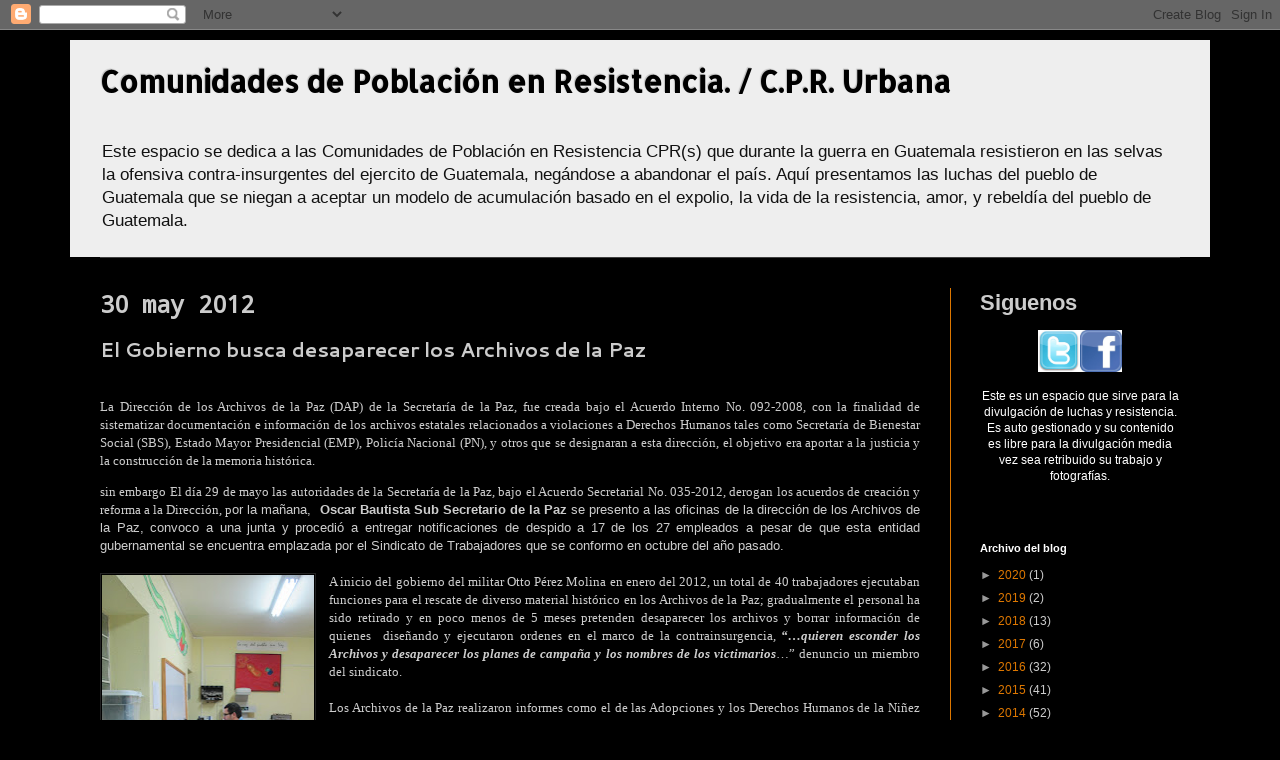

--- FILE ---
content_type: text/html; charset=UTF-8
request_url: http://cpr-urbana.blogspot.com/2012/05/el-gobierno-busca-desaparecer-los.html
body_size: 30009
content:
<!DOCTYPE html>
<html class='v2' dir='ltr' lang='es'>
<head>
<link href='https://www.blogger.com/static/v1/widgets/335934321-css_bundle_v2.css' rel='stylesheet' type='text/css'/>
<meta content='width=1100' name='viewport'/>
<meta content='text/html; charset=UTF-8' http-equiv='Content-Type'/>
<meta content='blogger' name='generator'/>
<link href='http://cpr-urbana.blogspot.com/favicon.ico' rel='icon' type='image/x-icon'/>
<link href='http://cpr-urbana.blogspot.com/2012/05/el-gobierno-busca-desaparecer-los.html' rel='canonical'/>
<link rel="alternate" type="application/atom+xml" title="Comunidades de Población en Resistencia. / C.P.R. Urbana - Atom" href="http://cpr-urbana.blogspot.com/feeds/posts/default" />
<link rel="alternate" type="application/rss+xml" title="Comunidades de Población en Resistencia. / C.P.R. Urbana - RSS" href="http://cpr-urbana.blogspot.com/feeds/posts/default?alt=rss" />
<link rel="service.post" type="application/atom+xml" title="Comunidades de Población en Resistencia. / C.P.R. Urbana - Atom" href="https://www.blogger.com/feeds/1108819739704614154/posts/default" />

<link rel="alternate" type="application/atom+xml" title="Comunidades de Población en Resistencia. / C.P.R. Urbana - Atom" href="http://cpr-urbana.blogspot.com/feeds/5842309607180530372/comments/default" />
<!--Can't find substitution for tag [blog.ieCssRetrofitLinks]-->
<link href='https://blogger.googleusercontent.com/img/b/R29vZ2xl/AVvXsEgI9cKuvtt-VyMEjgt4Bpqu_5oe4Xg2Xk91ZGdJeGm84W7V18hTwlP7BaISEKwUYAAlN7aXZgSquwfauqiGJkqXkodCi24z5xW_ZbF7lx9FsqFt3gYxjZqB7kmfVmGv81XpYNm0R-gfUJc/s320/IMG_7490.JPG' rel='image_src'/>
<meta content='http://cpr-urbana.blogspot.com/2012/05/el-gobierno-busca-desaparecer-los.html' property='og:url'/>
<meta content='El Gobierno busca desaparecer los Archivos de la Paz' property='og:title'/>
<meta content='          La Dirección de los Archivos de la Paz (DAP) de la Secretaría de la Paz, fue creada bajo el Acuerdo Interno No. 092-2008, con la f...' property='og:description'/>
<meta content='https://blogger.googleusercontent.com/img/b/R29vZ2xl/AVvXsEgI9cKuvtt-VyMEjgt4Bpqu_5oe4Xg2Xk91ZGdJeGm84W7V18hTwlP7BaISEKwUYAAlN7aXZgSquwfauqiGJkqXkodCi24z5xW_ZbF7lx9FsqFt3gYxjZqB7kmfVmGv81XpYNm0R-gfUJc/w1200-h630-p-k-no-nu/IMG_7490.JPG' property='og:image'/>
<title>Comunidades de Población en Resistencia. / C.P.R. Urbana: El Gobierno busca desaparecer los Archivos de la Paz</title>
<style type='text/css'>@font-face{font-family:'Allerta Stencil';font-style:normal;font-weight:400;font-display:swap;src:url(//fonts.gstatic.com/s/allertastencil/v24/HTx0L209KT-LmIE9N7OR6eiycOe1_Db29XP-vA.woff2)format('woff2');unicode-range:U+0000-00FF,U+0131,U+0152-0153,U+02BB-02BC,U+02C6,U+02DA,U+02DC,U+0304,U+0308,U+0329,U+2000-206F,U+20AC,U+2122,U+2191,U+2193,U+2212,U+2215,U+FEFF,U+FFFD;}@font-face{font-family:'Cantarell';font-style:normal;font-weight:700;font-display:swap;src:url(//fonts.gstatic.com/s/cantarell/v18/B50IF7ZDq37KMUvlO01xN4d-HY6fB4wWgEHB.woff2)format('woff2');unicode-range:U+0100-02BA,U+02BD-02C5,U+02C7-02CC,U+02CE-02D7,U+02DD-02FF,U+0304,U+0308,U+0329,U+1D00-1DBF,U+1E00-1E9F,U+1EF2-1EFF,U+2020,U+20A0-20AB,U+20AD-20C0,U+2113,U+2C60-2C7F,U+A720-A7FF;}@font-face{font-family:'Cantarell';font-style:normal;font-weight:700;font-display:swap;src:url(//fonts.gstatic.com/s/cantarell/v18/B50IF7ZDq37KMUvlO01xN4d-E46fB4wWgA.woff2)format('woff2');unicode-range:U+0000-00FF,U+0131,U+0152-0153,U+02BB-02BC,U+02C6,U+02DA,U+02DC,U+0304,U+0308,U+0329,U+2000-206F,U+20AC,U+2122,U+2191,U+2193,U+2212,U+2215,U+FEFF,U+FFFD;}@font-face{font-family:'Droid Sans Mono';font-style:normal;font-weight:400;font-display:swap;src:url(//fonts.gstatic.com/s/droidsansmono/v21/6NUO8FuJNQ2MbkrZ5-J8lKFrp7pRef2rUGIW9g.woff2)format('woff2');unicode-range:U+0000-00FF,U+0131,U+0152-0153,U+02BB-02BC,U+02C6,U+02DA,U+02DC,U+0304,U+0308,U+0329,U+2000-206F,U+20AC,U+2122,U+2191,U+2193,U+2212,U+2215,U+FEFF,U+FFFD;}</style>
<style id='page-skin-1' type='text/css'><!--
/*
-----------------------------------------------
Blogger Template Style
Name:     Simple
Designer: Blogger
URL:      www.blogger.com
----------------------------------------------- */
/* Content
----------------------------------------------- */
body {
font: normal normal 12px Arial, Tahoma, Helvetica, FreeSans, sans-serif;
color: #cccccc;
background: #000000 none repeat scroll top left;
padding: 0 40px 40px 40px;
}
html body .region-inner {
min-width: 0;
max-width: 100%;
width: auto;
}
h2 {
font-size: 22px;
}
a:link {
text-decoration:none;
color: #dd7700;
}
a:visited {
text-decoration:none;
color: #cc6600;
}
a:hover {
text-decoration:underline;
color: #cc6600;
}
.body-fauxcolumn-outer .fauxcolumn-inner {
background: transparent none repeat scroll top left;
_background-image: none;
}
.body-fauxcolumn-outer .cap-top {
position: absolute;
z-index: 1;
height: 400px;
width: 100%;
}
.body-fauxcolumn-outer .cap-top .cap-left {
width: 100%;
background: transparent none repeat-x scroll top left;
_background-image: none;
}
.content-outer {
-moz-box-shadow: 0 0 40px rgba(0, 0, 0, .15);
-webkit-box-shadow: 0 0 5px rgba(0, 0, 0, .15);
-goog-ms-box-shadow: 0 0 10px #333333;
box-shadow: 0 0 40px rgba(0, 0, 0, .15);
margin-bottom: 1px;
}
.content-inner {
padding: 10px 10px;
}
.content-inner {
background-color: #000000;
}
/* Header
----------------------------------------------- */
.header-outer {
background: #eeeeee none repeat-x scroll 0 -400px;
_background-image: none;
}
.Header h1 {
font: normal bold 30px Allerta Stencil;
color: #000000;
text-shadow: -1px -1px 1px rgba(0, 0, 0, .2);
}
.Header h1 a {
color: #000000;
}
.Header .description {
font-size: 140%;
color: #111111;
}
.header-inner .Header .titlewrapper {
padding: 22px 30px;
}
.header-inner .Header .descriptionwrapper {
padding: 0 30px;
}
/* Tabs
----------------------------------------------- */
.tabs-inner .section:first-child {
border-top: 1px solid #404040;
}
.tabs-inner .section:first-child ul {
margin-top: -1px;
border-top: 1px solid #404040;
border-left: 0 solid #404040;
border-right: 0 solid #404040;
}
.tabs-inner .widget ul {
background: #222222 none repeat-x scroll 0 -800px;
_background-image: none;
border-bottom: 1px solid #404040;
margin-top: 0;
margin-left: -30px;
margin-right: -30px;
}
.tabs-inner .widget li a {
display: inline-block;
padding: .6em 1em;
font: normal normal 14px Arial, Tahoma, Helvetica, FreeSans, sans-serif;
color: #999999;
border-left: 1px solid #000000;
border-right: 0 solid #404040;
}
.tabs-inner .widget li:first-child a {
border-left: none;
}
.tabs-inner .widget li.selected a, .tabs-inner .widget li a:hover {
color: #ffffff;
background-color: #000000;
text-decoration: none;
}
/* Columns
----------------------------------------------- */
.main-outer {
border-top: 0 solid #dd7700;
}
.fauxcolumn-left-outer .fauxcolumn-inner {
border-right: 1px solid #dd7700;
}
.fauxcolumn-right-outer .fauxcolumn-inner {
border-left: 1px solid #dd7700;
}
/* Headings
----------------------------------------------- */
div.widget > h2,
div.widget h2.title {
margin: 0 0 1em 0;
font: normal bold 11px Arial, Tahoma, Helvetica, FreeSans, sans-serif;
color: #ffffff;
}
/* Widgets
----------------------------------------------- */
.widget .zippy {
color: #999999;
text-shadow: 2px 2px 1px rgba(0, 0, 0, .1);
}
.widget .popular-posts ul {
list-style: none;
}
/* Posts
----------------------------------------------- */
h2.date-header {
font: normal bold 24px Droid Sans Mono;
}
.date-header span {
background-color: transparent;
color: #cccccc;
padding: inherit;
letter-spacing: inherit;
margin: inherit;
}
.main-inner {
padding-top: 30px;
padding-bottom: 30px;
}
.main-inner .column-center-inner {
padding: 0 15px;
}
.main-inner .column-center-inner .section {
margin: 0 15px;
}
.post {
margin: 0 0 25px 0;
}
h3.post-title, .comments h4 {
font: normal bold 20px Cantarell;
margin: .75em 0 0;
}
.post-body {
font-size: 110%;
line-height: 1.4;
position: relative;
}
.post-body img, .post-body .tr-caption-container, .Profile img, .Image img,
.BlogList .item-thumbnail img {
padding: 0;
background: #000000;
border: 1px solid #222222;
-moz-box-shadow: 1px 1px 5px rgba(0, 0, 0, .1);
-webkit-box-shadow: 1px 1px 5px rgba(0, 0, 0, .1);
box-shadow: 1px 1px 5px rgba(0, 0, 0, .1);
}
.post-body img, .post-body .tr-caption-container {
padding: 1px;
}
.post-body .tr-caption-container {
color: #dd7700;
}
.post-body .tr-caption-container img {
padding: 0;
background: transparent;
border: none;
-moz-box-shadow: 0 0 0 rgba(0, 0, 0, .1);
-webkit-box-shadow: 0 0 0 rgba(0, 0, 0, .1);
box-shadow: 0 0 0 rgba(0, 0, 0, .1);
}
.post-header {
margin: 0 0 1.5em;
line-height: 1.6;
font-size: 90%;
}
.post-footer {
margin: 20px -2px 0;
padding: 5px 10px;
color: #888888;
background-color: #303030;
border-bottom: 1px solid #444444;
line-height: 1.6;
font-size: 90%;
}
#comments .comment-author {
padding-top: 1.5em;
border-top: 1px solid #dd7700;
background-position: 0 1.5em;
}
#comments .comment-author:first-child {
padding-top: 0;
border-top: none;
}
.avatar-image-container {
margin: .2em 0 0;
}
#comments .avatar-image-container img {
border: 1px solid #222222;
}
/* Comments
----------------------------------------------- */
.comments .comments-content .icon.blog-author {
background-repeat: no-repeat;
background-image: url([data-uri]);
}
.comments .comments-content .loadmore a {
border-top: 1px solid #999999;
border-bottom: 1px solid #999999;
}
.comments .comment-thread.inline-thread {
background-color: #303030;
}
.comments .continue {
border-top: 2px solid #999999;
}
/* Accents
---------------------------------------------- */
.section-columns td.columns-cell {
border-left: 1px solid #dd7700;
}
.blog-pager {
background: transparent none no-repeat scroll top center;
}
.blog-pager-older-link, .home-link,
.blog-pager-newer-link {
background-color: #000000;
padding: 5px;
}
.footer-outer {
border-top: 0 dashed #bbbbbb;
}
/* Mobile
----------------------------------------------- */
body.mobile  {
background-size: auto;
}
.mobile .body-fauxcolumn-outer {
background: transparent none repeat scroll top left;
}
.mobile .body-fauxcolumn-outer .cap-top {
background-size: 100% auto;
}
.mobile .content-outer {
-webkit-box-shadow: 0 0 3px rgba(0, 0, 0, .15);
box-shadow: 0 0 3px rgba(0, 0, 0, .15);
}
.mobile .tabs-inner .widget ul {
margin-left: 0;
margin-right: 0;
}
.mobile .post {
margin: 0;
}
.mobile .main-inner .column-center-inner .section {
margin: 0;
}
.mobile .date-header span {
padding: 0.1em 10px;
margin: 0 -10px;
}
.mobile h3.post-title {
margin: 0;
}
.mobile .blog-pager {
background: transparent none no-repeat scroll top center;
}
.mobile .footer-outer {
border-top: none;
}
.mobile .main-inner, .mobile .footer-inner {
background-color: #000000;
}
.mobile-index-contents {
color: #cccccc;
}
.mobile-link-button {
background-color: #dd7700;
}
.mobile-link-button a:link, .mobile-link-button a:visited {
color: #ffffff;
}
.mobile .tabs-inner .section:first-child {
border-top: none;
}
.mobile .tabs-inner .PageList .widget-content {
background-color: #000000;
color: #ffffff;
border-top: 1px solid #404040;
border-bottom: 1px solid #404040;
}
.mobile .tabs-inner .PageList .widget-content .pagelist-arrow {
border-left: 1px solid #404040;
}

--></style>
<style id='template-skin-1' type='text/css'><!--
body {
min-width: 1160px;
}
.content-outer, .content-fauxcolumn-outer, .region-inner {
min-width: 1160px;
max-width: 1160px;
_width: 1160px;
}
.main-inner .columns {
padding-left: 0px;
padding-right: 260px;
}
.main-inner .fauxcolumn-center-outer {
left: 0px;
right: 260px;
/* IE6 does not respect left and right together */
_width: expression(this.parentNode.offsetWidth -
parseInt("0px") -
parseInt("260px") + 'px');
}
.main-inner .fauxcolumn-left-outer {
width: 0px;
}
.main-inner .fauxcolumn-right-outer {
width: 260px;
}
.main-inner .column-left-outer {
width: 0px;
right: 100%;
margin-left: -0px;
}
.main-inner .column-right-outer {
width: 260px;
margin-right: -260px;
}
#layout {
min-width: 0;
}
#layout .content-outer {
min-width: 0;
width: 800px;
}
#layout .region-inner {
min-width: 0;
width: auto;
}
body#layout div.add_widget {
padding: 8px;
}
body#layout div.add_widget a {
margin-left: 32px;
}
--></style>
<link href='https://www.blogger.com/dyn-css/authorization.css?targetBlogID=1108819739704614154&amp;zx=34b6a581-c562-41af-bf29-9024572185e5' media='none' onload='if(media!=&#39;all&#39;)media=&#39;all&#39;' rel='stylesheet'/><noscript><link href='https://www.blogger.com/dyn-css/authorization.css?targetBlogID=1108819739704614154&amp;zx=34b6a581-c562-41af-bf29-9024572185e5' rel='stylesheet'/></noscript>
<meta name='google-adsense-platform-account' content='ca-host-pub-1556223355139109'/>
<meta name='google-adsense-platform-domain' content='blogspot.com'/>

</head>
<body class='loading variant-dark'>
<div class='navbar section' id='navbar' name='Barra de navegación'><div class='widget Navbar' data-version='1' id='Navbar1'><script type="text/javascript">
    function setAttributeOnload(object, attribute, val) {
      if(window.addEventListener) {
        window.addEventListener('load',
          function(){ object[attribute] = val; }, false);
      } else {
        window.attachEvent('onload', function(){ object[attribute] = val; });
      }
    }
  </script>
<div id="navbar-iframe-container"></div>
<script type="text/javascript" src="https://apis.google.com/js/platform.js"></script>
<script type="text/javascript">
      gapi.load("gapi.iframes:gapi.iframes.style.bubble", function() {
        if (gapi.iframes && gapi.iframes.getContext) {
          gapi.iframes.getContext().openChild({
              url: 'https://www.blogger.com/navbar/1108819739704614154?po\x3d5842309607180530372\x26origin\x3dhttp://cpr-urbana.blogspot.com',
              where: document.getElementById("navbar-iframe-container"),
              id: "navbar-iframe"
          });
        }
      });
    </script><script type="text/javascript">
(function() {
var script = document.createElement('script');
script.type = 'text/javascript';
script.src = '//pagead2.googlesyndication.com/pagead/js/google_top_exp.js';
var head = document.getElementsByTagName('head')[0];
if (head) {
head.appendChild(script);
}})();
</script>
</div></div>
<div class='body-fauxcolumns'>
<div class='fauxcolumn-outer body-fauxcolumn-outer'>
<div class='cap-top'>
<div class='cap-left'></div>
<div class='cap-right'></div>
</div>
<div class='fauxborder-left'>
<div class='fauxborder-right'></div>
<div class='fauxcolumn-inner'>
</div>
</div>
<div class='cap-bottom'>
<div class='cap-left'></div>
<div class='cap-right'></div>
</div>
</div>
</div>
<div class='content'>
<div class='content-fauxcolumns'>
<div class='fauxcolumn-outer content-fauxcolumn-outer'>
<div class='cap-top'>
<div class='cap-left'></div>
<div class='cap-right'></div>
</div>
<div class='fauxborder-left'>
<div class='fauxborder-right'></div>
<div class='fauxcolumn-inner'>
</div>
</div>
<div class='cap-bottom'>
<div class='cap-left'></div>
<div class='cap-right'></div>
</div>
</div>
</div>
<div class='content-outer'>
<div class='content-cap-top cap-top'>
<div class='cap-left'></div>
<div class='cap-right'></div>
</div>
<div class='fauxborder-left content-fauxborder-left'>
<div class='fauxborder-right content-fauxborder-right'></div>
<div class='content-inner'>
<header>
<div class='header-outer'>
<div class='header-cap-top cap-top'>
<div class='cap-left'></div>
<div class='cap-right'></div>
</div>
<div class='fauxborder-left header-fauxborder-left'>
<div class='fauxborder-right header-fauxborder-right'></div>
<div class='region-inner header-inner'>
<div class='header section' id='header' name='Cabecera'><div class='widget Header' data-version='1' id='Header1'>
<div id='header-inner'>
<div class='titlewrapper'>
<h1 class='title'>
<a href='http://cpr-urbana.blogspot.com/'>
Comunidades de Población en Resistencia. / C.P.R. Urbana
</a>
</h1>
</div>
<div class='descriptionwrapper'>
<p class='description'><span>Este espacio se dedica a las Comunidades de Población en Resistencia CPR(s) que durante la guerra en Guatemala resistieron en las selvas la ofensiva contra-insurgentes del ejercito de Guatemala, negándose a abandonar el país. Aquí presentamos las luchas del pueblo de Guatemala que se niegan a aceptar un modelo de acumulación basado en el expolio, la vida de la resistencia, amor, y rebeldía del pueblo de Guatemala. </span></p>
</div>
</div>
</div></div>
</div>
</div>
<div class='header-cap-bottom cap-bottom'>
<div class='cap-left'></div>
<div class='cap-right'></div>
</div>
</div>
</header>
<div class='tabs-outer'>
<div class='tabs-cap-top cap-top'>
<div class='cap-left'></div>
<div class='cap-right'></div>
</div>
<div class='fauxborder-left tabs-fauxborder-left'>
<div class='fauxborder-right tabs-fauxborder-right'></div>
<div class='region-inner tabs-inner'>
<div class='tabs no-items section' id='crosscol' name='Multicolumnas'></div>
<div class='tabs no-items section' id='crosscol-overflow' name='Cross-Column 2'></div>
</div>
</div>
<div class='tabs-cap-bottom cap-bottom'>
<div class='cap-left'></div>
<div class='cap-right'></div>
</div>
</div>
<div class='main-outer'>
<div class='main-cap-top cap-top'>
<div class='cap-left'></div>
<div class='cap-right'></div>
</div>
<div class='fauxborder-left main-fauxborder-left'>
<div class='fauxborder-right main-fauxborder-right'></div>
<div class='region-inner main-inner'>
<div class='columns fauxcolumns'>
<div class='fauxcolumn-outer fauxcolumn-center-outer'>
<div class='cap-top'>
<div class='cap-left'></div>
<div class='cap-right'></div>
</div>
<div class='fauxborder-left'>
<div class='fauxborder-right'></div>
<div class='fauxcolumn-inner'>
</div>
</div>
<div class='cap-bottom'>
<div class='cap-left'></div>
<div class='cap-right'></div>
</div>
</div>
<div class='fauxcolumn-outer fauxcolumn-left-outer'>
<div class='cap-top'>
<div class='cap-left'></div>
<div class='cap-right'></div>
</div>
<div class='fauxborder-left'>
<div class='fauxborder-right'></div>
<div class='fauxcolumn-inner'>
</div>
</div>
<div class='cap-bottom'>
<div class='cap-left'></div>
<div class='cap-right'></div>
</div>
</div>
<div class='fauxcolumn-outer fauxcolumn-right-outer'>
<div class='cap-top'>
<div class='cap-left'></div>
<div class='cap-right'></div>
</div>
<div class='fauxborder-left'>
<div class='fauxborder-right'></div>
<div class='fauxcolumn-inner'>
</div>
</div>
<div class='cap-bottom'>
<div class='cap-left'></div>
<div class='cap-right'></div>
</div>
</div>
<!-- corrects IE6 width calculation -->
<div class='columns-inner'>
<div class='column-center-outer'>
<div class='column-center-inner'>
<div class='main section' id='main' name='Principal'><div class='widget Blog' data-version='1' id='Blog1'>
<div class='blog-posts hfeed'>

          <div class="date-outer">
        
<h2 class='date-header'><span>30 may 2012</span></h2>

          <div class="date-posts">
        
<div class='post-outer'>
<div class='post hentry uncustomized-post-template' itemprop='blogPost' itemscope='itemscope' itemtype='http://schema.org/BlogPosting'>
<meta content='https://blogger.googleusercontent.com/img/b/R29vZ2xl/AVvXsEgI9cKuvtt-VyMEjgt4Bpqu_5oe4Xg2Xk91ZGdJeGm84W7V18hTwlP7BaISEKwUYAAlN7aXZgSquwfauqiGJkqXkodCi24z5xW_ZbF7lx9FsqFt3gYxjZqB7kmfVmGv81XpYNm0R-gfUJc/s320/IMG_7490.JPG' itemprop='image_url'/>
<meta content='1108819739704614154' itemprop='blogId'/>
<meta content='5842309607180530372' itemprop='postId'/>
<a name='5842309607180530372'></a>
<h3 class='post-title entry-title' itemprop='name'>
El Gobierno busca desaparecer los Archivos de la Paz
</h3>
<div class='post-header'>
<div class='post-header-line-1'></div>
</div>
<div class='post-body entry-content' id='post-body-5842309607180530372' itemprop='description articleBody'>
<style type="text/css">
 <!--
  @page { margin: 2cm }
  P { margin-bottom: 0.21cm; direction: ltr; color: #000000; widows: 2; orphans: 2 }
  P.western { font-family: "Times New Roman", serif; font-size: 12pt; so-language: es-ES }
  P.cjk { font-family: "Times New Roman", serif; font-size: 12pt }
  P.ctl { font-family: "Times New Roman", serif; font-size: 12pt; so-language: ar-SA }
 -->
 
</style>


<br />
<div align="JUSTIFY" class="western" lang="es-ES" style="margin-bottom: 0cm;">
<style type="text/css">
<!--
  @page { margin: 2cm }
  P { margin-bottom: 0.21cm; direction: ltr; color: #000000; widows: 2; orphans: 2 }
 -->
 
</style>


</div>
<div align="JUSTIFY" style="font-family: Georgia,&quot;Times New Roman&quot;,serif; margin-bottom: 0.35cm;">
<span style="font-size: small;"><span lang="es-MX">La
Dirección de los Archivos de la Paz (DAP) de la Secretaría de la
Paz, fue creada bajo el Acuerdo Interno No. 092-2008, con la
finalidad de sistematizar documentación e información de los
archivos estatales relacionados a violaciones a Derechos Humanos
tales como Secretaría de Bienestar Social (SBS), Estado Mayor
Presidencial (EMP), Policía Nacional (PN), y otros que se designaran
a esta dirección, el objetivo era aportar a la justicia y la construcción de la memoria
histórica.</span></span></div>
<div align="JUSTIFY" class="western" lang="es-ES" style="font-family: Georgia,&quot;Times New Roman&quot;,serif; margin-bottom: 0cm;">
<span style="font-size: small;"><span lang="es-MX">sin embargo El
día 29 de mayo las autoridades de la Secretaría de la Paz,
bajo el Acuerdo Secretarial No. 035-2012, derogan los acuerdos de
creación y reforma a la Dirección, p</span></span><span style="font-family: &quot;Trebuchet MS&quot;,sans-serif; font-size: small;">or la mañana,&nbsp; <b>Oscar Bautista Sub  Secretario
de la Paz</b> se presento a las oficinas de la dirección de los Archivos
de la Paz,   convoco a una junta y procedió a entregar
notificaciones de despido a 17 de los 27 empleados a pesar de que
esta entidad gubernamental se encuentra emplazada por el Sindicato de
Trabajadores que se conformo en octubre del año pasado.</span></div>
<div align="JUSTIFY" class="western" lang="es-ES" style="font-family: Georgia,&quot;Times New Roman&quot;,serif; margin-bottom: 0cm;">
<span style="font-size: small;"><br /></span>
</div>
<div class="separator" style="clear: both; font-family: Georgia,&quot;Times New Roman&quot;,serif; text-align: center;">
<span style="font-size: small;"><a href="https://blogger.googleusercontent.com/img/b/R29vZ2xl/AVvXsEgI9cKuvtt-VyMEjgt4Bpqu_5oe4Xg2Xk91ZGdJeGm84W7V18hTwlP7BaISEKwUYAAlN7aXZgSquwfauqiGJkqXkodCi24z5xW_ZbF7lx9FsqFt3gYxjZqB7kmfVmGv81XpYNm0R-gfUJc/s1600/IMG_7490.JPG" imageanchor="1" style="clear: left; float: left; margin-bottom: 1em; margin-right: 1em;"><img border="0" height="320" src="https://blogger.googleusercontent.com/img/b/R29vZ2xl/AVvXsEgI9cKuvtt-VyMEjgt4Bpqu_5oe4Xg2Xk91ZGdJeGm84W7V18hTwlP7BaISEKwUYAAlN7aXZgSquwfauqiGJkqXkodCi24z5xW_ZbF7lx9FsqFt3gYxjZqB7kmfVmGv81XpYNm0R-gfUJc/s320/IMG_7490.JPG" width="212" /></a></span></div>
<div align="JUSTIFY" class="western" lang="es-ES" style="font-family: Georgia,&quot;Times New Roman&quot;,serif; margin-bottom: 0cm;">
<span style="font-size: small;">
A inicio del gobierno del militar Otto Pérez Molina en enero del
2012, un total de 40 trabajadores ejecutaban  funciones para el
rescate de diverso material histórico en los Archivos de la Paz;
gradualmente el personal ha sido retirado y en poco menos de 5 meses
pretenden desaparecer los archivos y borrar información de quienes&nbsp;  diseñando y ejecutaron ordenes en el marco de la
contrainsurgencia, <i><b>&#8220;&#8230;quieren esconder los Archivos y
desaparecer  los planes de campaña y los nombres de los
victimarios</b></i>&#8230;&#8221;  denuncio un miembro del sindicato.</span></div>
<div align="JUSTIFY" class="western" lang="es-ES" style="font-family: Georgia,&quot;Times New Roman&quot;,serif; margin-bottom: 0cm;">
<br /></div>
<div align="JUSTIFY" class="western" lang="es-ES" style="font-family: Georgia,&quot;Times New Roman&quot;,serif; margin-bottom: 0cm;">
<style type="text/css">
<!--
  @page { margin: 2cm }
  P { margin-bottom: 0.21cm; direction: ltr; color: #000000; widows: 2; orphans: 2 }
  P.western { font-family: "Times New Roman", serif; font-size: 12pt; so-language: es-ES }
  P.cjk { font-family: "Times New Roman", serif; font-size: 12pt }
  P.ctl { font-family: "Times New Roman", serif; font-size: 12pt; so-language: ar-SA }
 -->
 
</style>


</div>
<div align="JUSTIFY" class="western" lang="es-ES" style="font-family: Georgia,&quot;Times New Roman&quot;,serif; margin-bottom: 0cm;">
<span style="font-size: small;">
Los Archivos de la Paz  realizaron  informes como el de las
Adopciones y los Derechos Humanos de la Niñez Guatemalteca
1977-1989, que da a conocer los mecanismos y actores involucrados en
las adopciones irregulares en procesos poco claros  y  en donde se
oculto la raíz y el origen de esta niñez,  el informe debela el
operar de aparatos contrainsurgentes y las adopciones.&nbsp;</span></div>
<div align="JUSTIFY" class="western" lang="es-ES" style="font-family: Georgia,&quot;Times New Roman&quot;,serif; margin-bottom: 0cm;">
<span style="font-size: small;">&nbsp;&nbsp;


 
 
 
 </span><style type="text/css">
 <!--
  @page { margin: 2cm }
  P { margin-bottom: 0.21cm; direction: ltr; color: #000000; widows: 2; orphans: 2 }
  P.western { font-family: "Times New Roman", serif; font-size: 12pt; so-language: es-ES }
  P.cjk { font-family: "Times New Roman", serif; font-size: 12pt }
  P.ctl { font-family: "Times New Roman", serif; font-size: 12pt; so-language: ar-SA }
 -->
 
</style>


</div>
<div align="JUSTIFY" class="western" lang="es-ES" style="font-family: Georgia,&quot;Times New Roman&quot;,serif; margin-bottom: 0cm;">
<span style="font-size: small;"><b>Los Archivos de la Paz cuentan con una base de datos de poco más
de 2 millones de documentos entre los que destacan los Archivos de la
Secretaria de Bienestar Social, que documentan las adopciones
irregulares de entre 1977-1989, Archivos  del desaparecido Estado
Mayor Presidencial -EMP-, cardex del personal de la Policía Nacional
-PN- y Guardia de Hacienda y mas de 50 mil expedientes digitalizados
de los testimonios entregados en el Programa Nacional de
Resarcimiento -PNR-</b></span></div>
<br />
<div class="separator" style="clear: both; font-family: Georgia,&quot;Times New Roman&quot;,serif; text-align: center;">
<span style="font-size: small;"><a href="https://blogger.googleusercontent.com/img/b/R29vZ2xl/AVvXsEjeud47BonFCfm-6eSZGd6_Y9v6PZWd78P7YjZU2V5473vFrbL_ms7uWjQYkoYzW5a820UcwPRPwd0WszzIIlF3NOqZsL5SktCxkJ5dI_1gqHTd8lLzxsPVIfn4LhppRKnKrbWYDI2_uk8/s1600/IMG_7496.JPG" imageanchor="1" style="margin-left: 1em; margin-right: 1em;"><img border="0" height="212" src="https://blogger.googleusercontent.com/img/b/R29vZ2xl/AVvXsEjeud47BonFCfm-6eSZGd6_Y9v6PZWd78P7YjZU2V5473vFrbL_ms7uWjQYkoYzW5a820UcwPRPwd0WszzIIlF3NOqZsL5SktCxkJ5dI_1gqHTd8lLzxsPVIfn4LhppRKnKrbWYDI2_uk8/s320/IMG_7496.JPG" width="320" /></a></span></div>
<div align="JUSTIFY" class="western" lang="es-ES" style="font-family: Georgia,&quot;Times New Roman&quot;,serif; margin-bottom: 0cm;">
<span style="font-size: small;"><b>Oscar Bautista</b> Sub  Secretario de la Paz expreso en la reunión
de despido  que la nueva administración quiere evitar la publicación
de nombres de los victimarios y su trabajo girará en torno a las
víctimas y no para dar los nombres de los violadores de Derechos
Humanos. </span></div>
<div align="JUSTIFY" class="western" lang="es-ES" style="font-family: Georgia,&quot;Times New Roman&quot;,serif; margin-bottom: 0cm;">
<span style="font-size: small;"></span></div>
<div align="JUSTIFY" class="western" lang="es-ES" style="font-family: Georgia,&quot;Times New Roman&quot;,serif; margin-bottom: 0cm;">
<style type="text/css">
 <!--
  @page { margin: 2cm }
  P { margin-bottom: 0.21cm; direction: ltr; color: #000000; widows: 2; orphans: 2 }
 -->
 
</style>


</div>
<div align="JUSTIFY" style="font-family: Georgia,&quot;Times New Roman&quot;,serif; margin-bottom: 0.35cm;">
<span style="font-size: small;"><span lang="es-MX">El sindicato de Trabajadores de la SEPAZ denuncio que otras
acciones que  responden a las nuevas políticas del actual gobierno,
para  invisibilizar la historia reciente de Guatemala, es la
utilización de <b>eufemismos conceptuales tales como &#8220;enfrentamiento
armado&#8221; en lugar de &#8220;conflicto armado interno&#8221;; &#8220;sitios de
entierro&#8221; en lugar de &#8220;cementerios clandestinos&#8221;, además de la
negación del genocidio que vivió el pueblo guatemalteco;
</b>centrándose en el olvido y la impunidad, en vez de la búsqueda de
la verdad y la  justicia, que es lo único que sanaría las heridas
en la sociedad guatemalteca.</span></span></div>
<div align="JUSTIFY" class="western" lang="es-ES" style="font-family: &quot;Trebuchet MS&quot;,sans-serif; margin-bottom: 0cm;">
<span style="font-family: Georgia,&quot;Times New Roman&quot;,serif; font-size: small;"><span lang="es-MX">E</span>s de recordar que el titular de la SEPAZ </span><span style="font-size: small;"><span style="font-family: Georgia,&quot;Times New Roman&quot;,serif;">Antonio Arenales </span></span><span style="font-family: Georgia,&quot;Times New Roman&quot;,serif; font-size: small;">expreso en el mes de febrero </span><span style="font-size: small;"><b style="font-family: Georgia,&quot;Times New Roman&quot;,serif;">"Me indigna  que se afirme que en Guatemala  hubo genocidio&#8221; <a href="http://elperiodico.com.gt/es/20120226/pais/208597/">http://elperiodico.com.gt/es/20120226/pais/208597/</a></b><span style="font-family: Georgia,&quot;Times New Roman&quot;,serif;">&nbsp; </span></span><span style="font-size: small;"><span style="font-family: Georgia,&quot;Times New Roman&quot;,serif;">por lo que para el sindicato no es de extrañar su compromiso con la impunidad militar y poderes contraisurgentes.&nbsp;&nbsp;</span></span><br />
<table align="center" cellpadding="0" cellspacing="0" class="tr-caption-container" style="font-family: Georgia,&quot;Times New Roman&quot;,serif; margin-left: auto; margin-right: auto; text-align: center;"><tbody>
<tr><td style="text-align: center;"><span style="font-size: small;"><a href="https://blogger.googleusercontent.com/img/b/R29vZ2xl/AVvXsEhT2-i5lKslPZzTuL6bLTTq5J20GCQ9IB5coiqUudSNhfnyuEW6aPv5vurS0WFreeRzCjBZQ4d7-Q2_lDpsVBDtlwIoH5g7mXDoKGMf0tywWRPxd3-Vy3-Ynn6QPFmMaIfh4_3w0Wp-qPk/s1600/IMG_7495.JPG" style="margin-left: auto; margin-right: auto;"><img border="0" height="320" src="https://blogger.googleusercontent.com/img/b/R29vZ2xl/AVvXsEhT2-i5lKslPZzTuL6bLTTq5J20GCQ9IB5coiqUudSNhfnyuEW6aPv5vurS0WFreeRzCjBZQ4d7-Q2_lDpsVBDtlwIoH5g7mXDoKGMf0tywWRPxd3-Vy3-Ynn6QPFmMaIfh4_3w0Wp-qPk/s320/IMG_7495.JPG" width="212" /></a></span></td></tr>
<tr><td class="tr-caption" style="text-align: center;"><span style="font-size: small;">Uno de los Escáner para digitalizar los documentos históricos. </span></td></tr>
</tbody></table>
</div>
<div class="western" lang="es-ES" style="margin-bottom: 0cm;">
</div>
<div style='clear: both;'></div>
</div>
<div class='post-footer'>
<div class='post-footer-line post-footer-line-1'>
<span class='post-author vcard'>
Publicado por
<span class='fn' itemprop='author' itemscope='itemscope' itemtype='http://schema.org/Person'>
<meta content='https://www.blogger.com/profile/15102879682768973369' itemprop='url'/>
<a class='g-profile' href='https://www.blogger.com/profile/15102879682768973369' rel='author' title='author profile'>
<span itemprop='name'>cpr.urbana-blogspot.com</span>
</a>
</span>
</span>
<span class='post-timestamp'>
en
<meta content='http://cpr-urbana.blogspot.com/2012/05/el-gobierno-busca-desaparecer-los.html' itemprop='url'/>
<a class='timestamp-link' href='http://cpr-urbana.blogspot.com/2012/05/el-gobierno-busca-desaparecer-los.html' rel='bookmark' title='permanent link'><abbr class='published' itemprop='datePublished' title='2012-05-30T16:45:00-07:00'>4:45:00 p.&#8239;m.</abbr></a>
</span>
<span class='post-comment-link'>
</span>
<span class='post-icons'>
<span class='item-control blog-admin pid-1883040255'>
<a href='https://www.blogger.com/post-edit.g?blogID=1108819739704614154&postID=5842309607180530372&from=pencil' title='Editar entrada'>
<img alt='' class='icon-action' height='18' src='https://resources.blogblog.com/img/icon18_edit_allbkg.gif' width='18'/>
</a>
</span>
</span>
<div class='post-share-buttons goog-inline-block'>
<a class='goog-inline-block share-button sb-email' href='https://www.blogger.com/share-post.g?blogID=1108819739704614154&postID=5842309607180530372&target=email' target='_blank' title='Enviar por correo electrónico'><span class='share-button-link-text'>Enviar por correo electrónico</span></a><a class='goog-inline-block share-button sb-blog' href='https://www.blogger.com/share-post.g?blogID=1108819739704614154&postID=5842309607180530372&target=blog' onclick='window.open(this.href, "_blank", "height=270,width=475"); return false;' target='_blank' title='Escribe un blog'><span class='share-button-link-text'>Escribe un blog</span></a><a class='goog-inline-block share-button sb-twitter' href='https://www.blogger.com/share-post.g?blogID=1108819739704614154&postID=5842309607180530372&target=twitter' target='_blank' title='Compartir en X'><span class='share-button-link-text'>Compartir en X</span></a><a class='goog-inline-block share-button sb-facebook' href='https://www.blogger.com/share-post.g?blogID=1108819739704614154&postID=5842309607180530372&target=facebook' onclick='window.open(this.href, "_blank", "height=430,width=640"); return false;' target='_blank' title='Compartir con Facebook'><span class='share-button-link-text'>Compartir con Facebook</span></a><a class='goog-inline-block share-button sb-pinterest' href='https://www.blogger.com/share-post.g?blogID=1108819739704614154&postID=5842309607180530372&target=pinterest' target='_blank' title='Compartir en Pinterest'><span class='share-button-link-text'>Compartir en Pinterest</span></a>
</div>
</div>
<div class='post-footer-line post-footer-line-2'>
<span class='post-labels'>
Etiquetas:
<a href='http://cpr-urbana.blogspot.com/search/label/Adopciones%20irregulares%20en%20Guatemala' rel='tag'>Adopciones irregulares en Guatemala</a>,
<a href='http://cpr-urbana.blogspot.com/search/label/Archivos%20de%20la%20Paz' rel='tag'>Archivos de la Paz</a>,
<a href='http://cpr-urbana.blogspot.com/search/label/Genocidio%20en%20Guatemala' rel='tag'>Genocidio en Guatemala</a>,
<a href='http://cpr-urbana.blogspot.com/search/label/Memoria' rel='tag'>Memoria</a>,
<a href='http://cpr-urbana.blogspot.com/search/label/Oscar%20Bautista' rel='tag'>Oscar Bautista</a>,
<a href='http://cpr-urbana.blogspot.com/search/label/Partido%20Patriota' rel='tag'>Partido Patriota</a>,
<a href='http://cpr-urbana.blogspot.com/search/label/politica%20de%20olvido%20e%20impunidad' rel='tag'>politica de olvido e impunidad</a>,
<a href='http://cpr-urbana.blogspot.com/search/label/SEPAZ' rel='tag'>SEPAZ</a>
</span>
</div>
<div class='post-footer-line post-footer-line-3'>
<span class='post-location'>
</span>
</div>
</div>
</div>
<div class='comments' id='comments'>
<a name='comments'></a>
<h4>No hay comentarios:</h4>
<div id='Blog1_comments-block-wrapper'>
<dl class='avatar-comment-indent' id='comments-block'>
</dl>
</div>
<p class='comment-footer'>
<div class='comment-form'>
<a name='comment-form'></a>
<h4 id='comment-post-message'>Publicar un comentario</h4>
<p>
</p>
<a href='https://www.blogger.com/comment/frame/1108819739704614154?po=5842309607180530372&hl=es&saa=85391&origin=http://cpr-urbana.blogspot.com' id='comment-editor-src'></a>
<iframe allowtransparency='true' class='blogger-iframe-colorize blogger-comment-from-post' frameborder='0' height='410px' id='comment-editor' name='comment-editor' src='' width='100%'></iframe>
<script src='https://www.blogger.com/static/v1/jsbin/2830521187-comment_from_post_iframe.js' type='text/javascript'></script>
<script type='text/javascript'>
      BLOG_CMT_createIframe('https://www.blogger.com/rpc_relay.html');
    </script>
</div>
</p>
</div>
</div>

        </div></div>
      
</div>
<div class='blog-pager' id='blog-pager'>
<span id='blog-pager-newer-link'>
<a class='blog-pager-newer-link' href='http://cpr-urbana.blogspot.com/2012/05/estudiantes-normalistas-salen-las.html' id='Blog1_blog-pager-newer-link' title='Entrada más reciente'>Entrada más reciente</a>
</span>
<span id='blog-pager-older-link'>
<a class='blog-pager-older-link' href='http://cpr-urbana.blogspot.com/2012/05/panzos-34-anos-de-la-barbarie.html' id='Blog1_blog-pager-older-link' title='Entrada antigua'>Entrada antigua</a>
</span>
<a class='home-link' href='http://cpr-urbana.blogspot.com/'>Inicio</a>
</div>
<div class='clear'></div>
<div class='post-feeds'>
<div class='feed-links'>
Suscribirse a:
<a class='feed-link' href='http://cpr-urbana.blogspot.com/feeds/5842309607180530372/comments/default' target='_blank' type='application/atom+xml'>Enviar comentarios (Atom)</a>
</div>
</div>
</div></div>
</div>
</div>
<div class='column-left-outer'>
<div class='column-left-inner'>
<aside>
</aside>
</div>
</div>
<div class='column-right-outer'>
<div class='column-right-inner'>
<aside>
<div class='sidebar section' id='sidebar-right-1'><div class='widget Text' data-version='1' id='Text1'>
<div class='widget-content'>
<h2>Siguenos<br /></h2><p align="center"><a href="https://twitter.com/puebloresiste" target="_blank"><img alt="Siguenos" height="42" src="[data-uri]" width="42" /></a><a href="https://www.facebook.com/cpr.urbana"><img alt="Siguenos" height="42" src="[data-uri]" width="42" /></a></p><p align="center"><span style="color:#ffffff;">Este es un espacio que sirve para la divulgación de luchas y resistencia. Es auto gestionado y su contenido es libre para la divulgación media vez sea retribuido su trabajo y fotografías.</span></p><p align="center"> <br /><a href="https://www.youtube.com/user/CPRurbana"></a></p><span style="color:white;"><span style="font-weight: bold;color:silver;"></span></span><blockquote style="color: white;"></blockquote>
</div>
<div class='clear'></div>
</div><div class='widget BlogArchive' data-version='1' id='BlogArchive1'>
<h2>Archivo del blog</h2>
<div class='widget-content'>
<div id='ArchiveList'>
<div id='BlogArchive1_ArchiveList'>
<ul class='hierarchy'>
<li class='archivedate collapsed'>
<a class='toggle' href='javascript:void(0)'>
<span class='zippy'>

        &#9658;&#160;
      
</span>
</a>
<a class='post-count-link' href='http://cpr-urbana.blogspot.com/2020/'>
2020
</a>
<span class='post-count' dir='ltr'>(1)</span>
<ul class='hierarchy'>
<li class='archivedate collapsed'>
<a class='toggle' href='javascript:void(0)'>
<span class='zippy'>

        &#9658;&#160;
      
</span>
</a>
<a class='post-count-link' href='http://cpr-urbana.blogspot.com/2020/05/'>
mayo
</a>
<span class='post-count' dir='ltr'>(1)</span>
</li>
</ul>
</li>
</ul>
<ul class='hierarchy'>
<li class='archivedate collapsed'>
<a class='toggle' href='javascript:void(0)'>
<span class='zippy'>

        &#9658;&#160;
      
</span>
</a>
<a class='post-count-link' href='http://cpr-urbana.blogspot.com/2019/'>
2019
</a>
<span class='post-count' dir='ltr'>(2)</span>
<ul class='hierarchy'>
<li class='archivedate collapsed'>
<a class='toggle' href='javascript:void(0)'>
<span class='zippy'>

        &#9658;&#160;
      
</span>
</a>
<a class='post-count-link' href='http://cpr-urbana.blogspot.com/2019/10/'>
octubre
</a>
<span class='post-count' dir='ltr'>(1)</span>
</li>
</ul>
<ul class='hierarchy'>
<li class='archivedate collapsed'>
<a class='toggle' href='javascript:void(0)'>
<span class='zippy'>

        &#9658;&#160;
      
</span>
</a>
<a class='post-count-link' href='http://cpr-urbana.blogspot.com/2019/04/'>
abril
</a>
<span class='post-count' dir='ltr'>(1)</span>
</li>
</ul>
</li>
</ul>
<ul class='hierarchy'>
<li class='archivedate collapsed'>
<a class='toggle' href='javascript:void(0)'>
<span class='zippy'>

        &#9658;&#160;
      
</span>
</a>
<a class='post-count-link' href='http://cpr-urbana.blogspot.com/2018/'>
2018
</a>
<span class='post-count' dir='ltr'>(13)</span>
<ul class='hierarchy'>
<li class='archivedate collapsed'>
<a class='toggle' href='javascript:void(0)'>
<span class='zippy'>

        &#9658;&#160;
      
</span>
</a>
<a class='post-count-link' href='http://cpr-urbana.blogspot.com/2018/12/'>
diciembre
</a>
<span class='post-count' dir='ltr'>(2)</span>
</li>
</ul>
<ul class='hierarchy'>
<li class='archivedate collapsed'>
<a class='toggle' href='javascript:void(0)'>
<span class='zippy'>

        &#9658;&#160;
      
</span>
</a>
<a class='post-count-link' href='http://cpr-urbana.blogspot.com/2018/10/'>
octubre
</a>
<span class='post-count' dir='ltr'>(1)</span>
</li>
</ul>
<ul class='hierarchy'>
<li class='archivedate collapsed'>
<a class='toggle' href='javascript:void(0)'>
<span class='zippy'>

        &#9658;&#160;
      
</span>
</a>
<a class='post-count-link' href='http://cpr-urbana.blogspot.com/2018/07/'>
julio
</a>
<span class='post-count' dir='ltr'>(3)</span>
</li>
</ul>
<ul class='hierarchy'>
<li class='archivedate collapsed'>
<a class='toggle' href='javascript:void(0)'>
<span class='zippy'>

        &#9658;&#160;
      
</span>
</a>
<a class='post-count-link' href='http://cpr-urbana.blogspot.com/2018/06/'>
junio
</a>
<span class='post-count' dir='ltr'>(2)</span>
</li>
</ul>
<ul class='hierarchy'>
<li class='archivedate collapsed'>
<a class='toggle' href='javascript:void(0)'>
<span class='zippy'>

        &#9658;&#160;
      
</span>
</a>
<a class='post-count-link' href='http://cpr-urbana.blogspot.com/2018/05/'>
mayo
</a>
<span class='post-count' dir='ltr'>(1)</span>
</li>
</ul>
<ul class='hierarchy'>
<li class='archivedate collapsed'>
<a class='toggle' href='javascript:void(0)'>
<span class='zippy'>

        &#9658;&#160;
      
</span>
</a>
<a class='post-count-link' href='http://cpr-urbana.blogspot.com/2018/04/'>
abril
</a>
<span class='post-count' dir='ltr'>(2)</span>
</li>
</ul>
<ul class='hierarchy'>
<li class='archivedate collapsed'>
<a class='toggle' href='javascript:void(0)'>
<span class='zippy'>

        &#9658;&#160;
      
</span>
</a>
<a class='post-count-link' href='http://cpr-urbana.blogspot.com/2018/02/'>
febrero
</a>
<span class='post-count' dir='ltr'>(1)</span>
</li>
</ul>
<ul class='hierarchy'>
<li class='archivedate collapsed'>
<a class='toggle' href='javascript:void(0)'>
<span class='zippy'>

        &#9658;&#160;
      
</span>
</a>
<a class='post-count-link' href='http://cpr-urbana.blogspot.com/2018/01/'>
enero
</a>
<span class='post-count' dir='ltr'>(1)</span>
</li>
</ul>
</li>
</ul>
<ul class='hierarchy'>
<li class='archivedate collapsed'>
<a class='toggle' href='javascript:void(0)'>
<span class='zippy'>

        &#9658;&#160;
      
</span>
</a>
<a class='post-count-link' href='http://cpr-urbana.blogspot.com/2017/'>
2017
</a>
<span class='post-count' dir='ltr'>(6)</span>
<ul class='hierarchy'>
<li class='archivedate collapsed'>
<a class='toggle' href='javascript:void(0)'>
<span class='zippy'>

        &#9658;&#160;
      
</span>
</a>
<a class='post-count-link' href='http://cpr-urbana.blogspot.com/2017/09/'>
septiembre
</a>
<span class='post-count' dir='ltr'>(1)</span>
</li>
</ul>
<ul class='hierarchy'>
<li class='archivedate collapsed'>
<a class='toggle' href='javascript:void(0)'>
<span class='zippy'>

        &#9658;&#160;
      
</span>
</a>
<a class='post-count-link' href='http://cpr-urbana.blogspot.com/2017/08/'>
agosto
</a>
<span class='post-count' dir='ltr'>(1)</span>
</li>
</ul>
<ul class='hierarchy'>
<li class='archivedate collapsed'>
<a class='toggle' href='javascript:void(0)'>
<span class='zippy'>

        &#9658;&#160;
      
</span>
</a>
<a class='post-count-link' href='http://cpr-urbana.blogspot.com/2017/07/'>
julio
</a>
<span class='post-count' dir='ltr'>(1)</span>
</li>
</ul>
<ul class='hierarchy'>
<li class='archivedate collapsed'>
<a class='toggle' href='javascript:void(0)'>
<span class='zippy'>

        &#9658;&#160;
      
</span>
</a>
<a class='post-count-link' href='http://cpr-urbana.blogspot.com/2017/06/'>
junio
</a>
<span class='post-count' dir='ltr'>(1)</span>
</li>
</ul>
<ul class='hierarchy'>
<li class='archivedate collapsed'>
<a class='toggle' href='javascript:void(0)'>
<span class='zippy'>

        &#9658;&#160;
      
</span>
</a>
<a class='post-count-link' href='http://cpr-urbana.blogspot.com/2017/05/'>
mayo
</a>
<span class='post-count' dir='ltr'>(1)</span>
</li>
</ul>
<ul class='hierarchy'>
<li class='archivedate collapsed'>
<a class='toggle' href='javascript:void(0)'>
<span class='zippy'>

        &#9658;&#160;
      
</span>
</a>
<a class='post-count-link' href='http://cpr-urbana.blogspot.com/2017/01/'>
enero
</a>
<span class='post-count' dir='ltr'>(1)</span>
</li>
</ul>
</li>
</ul>
<ul class='hierarchy'>
<li class='archivedate collapsed'>
<a class='toggle' href='javascript:void(0)'>
<span class='zippy'>

        &#9658;&#160;
      
</span>
</a>
<a class='post-count-link' href='http://cpr-urbana.blogspot.com/2016/'>
2016
</a>
<span class='post-count' dir='ltr'>(32)</span>
<ul class='hierarchy'>
<li class='archivedate collapsed'>
<a class='toggle' href='javascript:void(0)'>
<span class='zippy'>

        &#9658;&#160;
      
</span>
</a>
<a class='post-count-link' href='http://cpr-urbana.blogspot.com/2016/12/'>
diciembre
</a>
<span class='post-count' dir='ltr'>(1)</span>
</li>
</ul>
<ul class='hierarchy'>
<li class='archivedate collapsed'>
<a class='toggle' href='javascript:void(0)'>
<span class='zippy'>

        &#9658;&#160;
      
</span>
</a>
<a class='post-count-link' href='http://cpr-urbana.blogspot.com/2016/11/'>
noviembre
</a>
<span class='post-count' dir='ltr'>(4)</span>
</li>
</ul>
<ul class='hierarchy'>
<li class='archivedate collapsed'>
<a class='toggle' href='javascript:void(0)'>
<span class='zippy'>

        &#9658;&#160;
      
</span>
</a>
<a class='post-count-link' href='http://cpr-urbana.blogspot.com/2016/10/'>
octubre
</a>
<span class='post-count' dir='ltr'>(3)</span>
</li>
</ul>
<ul class='hierarchy'>
<li class='archivedate collapsed'>
<a class='toggle' href='javascript:void(0)'>
<span class='zippy'>

        &#9658;&#160;
      
</span>
</a>
<a class='post-count-link' href='http://cpr-urbana.blogspot.com/2016/09/'>
septiembre
</a>
<span class='post-count' dir='ltr'>(2)</span>
</li>
</ul>
<ul class='hierarchy'>
<li class='archivedate collapsed'>
<a class='toggle' href='javascript:void(0)'>
<span class='zippy'>

        &#9658;&#160;
      
</span>
</a>
<a class='post-count-link' href='http://cpr-urbana.blogspot.com/2016/08/'>
agosto
</a>
<span class='post-count' dir='ltr'>(2)</span>
</li>
</ul>
<ul class='hierarchy'>
<li class='archivedate collapsed'>
<a class='toggle' href='javascript:void(0)'>
<span class='zippy'>

        &#9658;&#160;
      
</span>
</a>
<a class='post-count-link' href='http://cpr-urbana.blogspot.com/2016/07/'>
julio
</a>
<span class='post-count' dir='ltr'>(4)</span>
</li>
</ul>
<ul class='hierarchy'>
<li class='archivedate collapsed'>
<a class='toggle' href='javascript:void(0)'>
<span class='zippy'>

        &#9658;&#160;
      
</span>
</a>
<a class='post-count-link' href='http://cpr-urbana.blogspot.com/2016/05/'>
mayo
</a>
<span class='post-count' dir='ltr'>(3)</span>
</li>
</ul>
<ul class='hierarchy'>
<li class='archivedate collapsed'>
<a class='toggle' href='javascript:void(0)'>
<span class='zippy'>

        &#9658;&#160;
      
</span>
</a>
<a class='post-count-link' href='http://cpr-urbana.blogspot.com/2016/04/'>
abril
</a>
<span class='post-count' dir='ltr'>(5)</span>
</li>
</ul>
<ul class='hierarchy'>
<li class='archivedate collapsed'>
<a class='toggle' href='javascript:void(0)'>
<span class='zippy'>

        &#9658;&#160;
      
</span>
</a>
<a class='post-count-link' href='http://cpr-urbana.blogspot.com/2016/03/'>
marzo
</a>
<span class='post-count' dir='ltr'>(2)</span>
</li>
</ul>
<ul class='hierarchy'>
<li class='archivedate collapsed'>
<a class='toggle' href='javascript:void(0)'>
<span class='zippy'>

        &#9658;&#160;
      
</span>
</a>
<a class='post-count-link' href='http://cpr-urbana.blogspot.com/2016/02/'>
febrero
</a>
<span class='post-count' dir='ltr'>(2)</span>
</li>
</ul>
<ul class='hierarchy'>
<li class='archivedate collapsed'>
<a class='toggle' href='javascript:void(0)'>
<span class='zippy'>

        &#9658;&#160;
      
</span>
</a>
<a class='post-count-link' href='http://cpr-urbana.blogspot.com/2016/01/'>
enero
</a>
<span class='post-count' dir='ltr'>(4)</span>
</li>
</ul>
</li>
</ul>
<ul class='hierarchy'>
<li class='archivedate collapsed'>
<a class='toggle' href='javascript:void(0)'>
<span class='zippy'>

        &#9658;&#160;
      
</span>
</a>
<a class='post-count-link' href='http://cpr-urbana.blogspot.com/2015/'>
2015
</a>
<span class='post-count' dir='ltr'>(41)</span>
<ul class='hierarchy'>
<li class='archivedate collapsed'>
<a class='toggle' href='javascript:void(0)'>
<span class='zippy'>

        &#9658;&#160;
      
</span>
</a>
<a class='post-count-link' href='http://cpr-urbana.blogspot.com/2015/11/'>
noviembre
</a>
<span class='post-count' dir='ltr'>(1)</span>
</li>
</ul>
<ul class='hierarchy'>
<li class='archivedate collapsed'>
<a class='toggle' href='javascript:void(0)'>
<span class='zippy'>

        &#9658;&#160;
      
</span>
</a>
<a class='post-count-link' href='http://cpr-urbana.blogspot.com/2015/10/'>
octubre
</a>
<span class='post-count' dir='ltr'>(1)</span>
</li>
</ul>
<ul class='hierarchy'>
<li class='archivedate collapsed'>
<a class='toggle' href='javascript:void(0)'>
<span class='zippy'>

        &#9658;&#160;
      
</span>
</a>
<a class='post-count-link' href='http://cpr-urbana.blogspot.com/2015/08/'>
agosto
</a>
<span class='post-count' dir='ltr'>(1)</span>
</li>
</ul>
<ul class='hierarchy'>
<li class='archivedate collapsed'>
<a class='toggle' href='javascript:void(0)'>
<span class='zippy'>

        &#9658;&#160;
      
</span>
</a>
<a class='post-count-link' href='http://cpr-urbana.blogspot.com/2015/07/'>
julio
</a>
<span class='post-count' dir='ltr'>(8)</span>
</li>
</ul>
<ul class='hierarchy'>
<li class='archivedate collapsed'>
<a class='toggle' href='javascript:void(0)'>
<span class='zippy'>

        &#9658;&#160;
      
</span>
</a>
<a class='post-count-link' href='http://cpr-urbana.blogspot.com/2015/06/'>
junio
</a>
<span class='post-count' dir='ltr'>(2)</span>
</li>
</ul>
<ul class='hierarchy'>
<li class='archivedate collapsed'>
<a class='toggle' href='javascript:void(0)'>
<span class='zippy'>

        &#9658;&#160;
      
</span>
</a>
<a class='post-count-link' href='http://cpr-urbana.blogspot.com/2015/05/'>
mayo
</a>
<span class='post-count' dir='ltr'>(10)</span>
</li>
</ul>
<ul class='hierarchy'>
<li class='archivedate collapsed'>
<a class='toggle' href='javascript:void(0)'>
<span class='zippy'>

        &#9658;&#160;
      
</span>
</a>
<a class='post-count-link' href='http://cpr-urbana.blogspot.com/2015/04/'>
abril
</a>
<span class='post-count' dir='ltr'>(4)</span>
</li>
</ul>
<ul class='hierarchy'>
<li class='archivedate collapsed'>
<a class='toggle' href='javascript:void(0)'>
<span class='zippy'>

        &#9658;&#160;
      
</span>
</a>
<a class='post-count-link' href='http://cpr-urbana.blogspot.com/2015/03/'>
marzo
</a>
<span class='post-count' dir='ltr'>(6)</span>
</li>
</ul>
<ul class='hierarchy'>
<li class='archivedate collapsed'>
<a class='toggle' href='javascript:void(0)'>
<span class='zippy'>

        &#9658;&#160;
      
</span>
</a>
<a class='post-count-link' href='http://cpr-urbana.blogspot.com/2015/02/'>
febrero
</a>
<span class='post-count' dir='ltr'>(3)</span>
</li>
</ul>
<ul class='hierarchy'>
<li class='archivedate collapsed'>
<a class='toggle' href='javascript:void(0)'>
<span class='zippy'>

        &#9658;&#160;
      
</span>
</a>
<a class='post-count-link' href='http://cpr-urbana.blogspot.com/2015/01/'>
enero
</a>
<span class='post-count' dir='ltr'>(5)</span>
</li>
</ul>
</li>
</ul>
<ul class='hierarchy'>
<li class='archivedate collapsed'>
<a class='toggle' href='javascript:void(0)'>
<span class='zippy'>

        &#9658;&#160;
      
</span>
</a>
<a class='post-count-link' href='http://cpr-urbana.blogspot.com/2014/'>
2014
</a>
<span class='post-count' dir='ltr'>(52)</span>
<ul class='hierarchy'>
<li class='archivedate collapsed'>
<a class='toggle' href='javascript:void(0)'>
<span class='zippy'>

        &#9658;&#160;
      
</span>
</a>
<a class='post-count-link' href='http://cpr-urbana.blogspot.com/2014/12/'>
diciembre
</a>
<span class='post-count' dir='ltr'>(2)</span>
</li>
</ul>
<ul class='hierarchy'>
<li class='archivedate collapsed'>
<a class='toggle' href='javascript:void(0)'>
<span class='zippy'>

        &#9658;&#160;
      
</span>
</a>
<a class='post-count-link' href='http://cpr-urbana.blogspot.com/2014/11/'>
noviembre
</a>
<span class='post-count' dir='ltr'>(6)</span>
</li>
</ul>
<ul class='hierarchy'>
<li class='archivedate collapsed'>
<a class='toggle' href='javascript:void(0)'>
<span class='zippy'>

        &#9658;&#160;
      
</span>
</a>
<a class='post-count-link' href='http://cpr-urbana.blogspot.com/2014/10/'>
octubre
</a>
<span class='post-count' dir='ltr'>(9)</span>
</li>
</ul>
<ul class='hierarchy'>
<li class='archivedate collapsed'>
<a class='toggle' href='javascript:void(0)'>
<span class='zippy'>

        &#9658;&#160;
      
</span>
</a>
<a class='post-count-link' href='http://cpr-urbana.blogspot.com/2014/09/'>
septiembre
</a>
<span class='post-count' dir='ltr'>(5)</span>
</li>
</ul>
<ul class='hierarchy'>
<li class='archivedate collapsed'>
<a class='toggle' href='javascript:void(0)'>
<span class='zippy'>

        &#9658;&#160;
      
</span>
</a>
<a class='post-count-link' href='http://cpr-urbana.blogspot.com/2014/08/'>
agosto
</a>
<span class='post-count' dir='ltr'>(2)</span>
</li>
</ul>
<ul class='hierarchy'>
<li class='archivedate collapsed'>
<a class='toggle' href='javascript:void(0)'>
<span class='zippy'>

        &#9658;&#160;
      
</span>
</a>
<a class='post-count-link' href='http://cpr-urbana.blogspot.com/2014/07/'>
julio
</a>
<span class='post-count' dir='ltr'>(3)</span>
</li>
</ul>
<ul class='hierarchy'>
<li class='archivedate collapsed'>
<a class='toggle' href='javascript:void(0)'>
<span class='zippy'>

        &#9658;&#160;
      
</span>
</a>
<a class='post-count-link' href='http://cpr-urbana.blogspot.com/2014/06/'>
junio
</a>
<span class='post-count' dir='ltr'>(5)</span>
</li>
</ul>
<ul class='hierarchy'>
<li class='archivedate collapsed'>
<a class='toggle' href='javascript:void(0)'>
<span class='zippy'>

        &#9658;&#160;
      
</span>
</a>
<a class='post-count-link' href='http://cpr-urbana.blogspot.com/2014/05/'>
mayo
</a>
<span class='post-count' dir='ltr'>(4)</span>
</li>
</ul>
<ul class='hierarchy'>
<li class='archivedate collapsed'>
<a class='toggle' href='javascript:void(0)'>
<span class='zippy'>

        &#9658;&#160;
      
</span>
</a>
<a class='post-count-link' href='http://cpr-urbana.blogspot.com/2014/04/'>
abril
</a>
<span class='post-count' dir='ltr'>(1)</span>
</li>
</ul>
<ul class='hierarchy'>
<li class='archivedate collapsed'>
<a class='toggle' href='javascript:void(0)'>
<span class='zippy'>

        &#9658;&#160;
      
</span>
</a>
<a class='post-count-link' href='http://cpr-urbana.blogspot.com/2014/03/'>
marzo
</a>
<span class='post-count' dir='ltr'>(7)</span>
</li>
</ul>
<ul class='hierarchy'>
<li class='archivedate collapsed'>
<a class='toggle' href='javascript:void(0)'>
<span class='zippy'>

        &#9658;&#160;
      
</span>
</a>
<a class='post-count-link' href='http://cpr-urbana.blogspot.com/2014/02/'>
febrero
</a>
<span class='post-count' dir='ltr'>(8)</span>
</li>
</ul>
</li>
</ul>
<ul class='hierarchy'>
<li class='archivedate collapsed'>
<a class='toggle' href='javascript:void(0)'>
<span class='zippy'>

        &#9658;&#160;
      
</span>
</a>
<a class='post-count-link' href='http://cpr-urbana.blogspot.com/2013/'>
2013
</a>
<span class='post-count' dir='ltr'>(140)</span>
<ul class='hierarchy'>
<li class='archivedate collapsed'>
<a class='toggle' href='javascript:void(0)'>
<span class='zippy'>

        &#9658;&#160;
      
</span>
</a>
<a class='post-count-link' href='http://cpr-urbana.blogspot.com/2013/11/'>
noviembre
</a>
<span class='post-count' dir='ltr'>(13)</span>
</li>
</ul>
<ul class='hierarchy'>
<li class='archivedate collapsed'>
<a class='toggle' href='javascript:void(0)'>
<span class='zippy'>

        &#9658;&#160;
      
</span>
</a>
<a class='post-count-link' href='http://cpr-urbana.blogspot.com/2013/10/'>
octubre
</a>
<span class='post-count' dir='ltr'>(10)</span>
</li>
</ul>
<ul class='hierarchy'>
<li class='archivedate collapsed'>
<a class='toggle' href='javascript:void(0)'>
<span class='zippy'>

        &#9658;&#160;
      
</span>
</a>
<a class='post-count-link' href='http://cpr-urbana.blogspot.com/2013/09/'>
septiembre
</a>
<span class='post-count' dir='ltr'>(3)</span>
</li>
</ul>
<ul class='hierarchy'>
<li class='archivedate collapsed'>
<a class='toggle' href='javascript:void(0)'>
<span class='zippy'>

        &#9658;&#160;
      
</span>
</a>
<a class='post-count-link' href='http://cpr-urbana.blogspot.com/2013/08/'>
agosto
</a>
<span class='post-count' dir='ltr'>(2)</span>
</li>
</ul>
<ul class='hierarchy'>
<li class='archivedate collapsed'>
<a class='toggle' href='javascript:void(0)'>
<span class='zippy'>

        &#9658;&#160;
      
</span>
</a>
<a class='post-count-link' href='http://cpr-urbana.blogspot.com/2013/07/'>
julio
</a>
<span class='post-count' dir='ltr'>(10)</span>
</li>
</ul>
<ul class='hierarchy'>
<li class='archivedate collapsed'>
<a class='toggle' href='javascript:void(0)'>
<span class='zippy'>

        &#9658;&#160;
      
</span>
</a>
<a class='post-count-link' href='http://cpr-urbana.blogspot.com/2013/06/'>
junio
</a>
<span class='post-count' dir='ltr'>(8)</span>
</li>
</ul>
<ul class='hierarchy'>
<li class='archivedate collapsed'>
<a class='toggle' href='javascript:void(0)'>
<span class='zippy'>

        &#9658;&#160;
      
</span>
</a>
<a class='post-count-link' href='http://cpr-urbana.blogspot.com/2013/05/'>
mayo
</a>
<span class='post-count' dir='ltr'>(22)</span>
</li>
</ul>
<ul class='hierarchy'>
<li class='archivedate collapsed'>
<a class='toggle' href='javascript:void(0)'>
<span class='zippy'>

        &#9658;&#160;
      
</span>
</a>
<a class='post-count-link' href='http://cpr-urbana.blogspot.com/2013/04/'>
abril
</a>
<span class='post-count' dir='ltr'>(23)</span>
</li>
</ul>
<ul class='hierarchy'>
<li class='archivedate collapsed'>
<a class='toggle' href='javascript:void(0)'>
<span class='zippy'>

        &#9658;&#160;
      
</span>
</a>
<a class='post-count-link' href='http://cpr-urbana.blogspot.com/2013/03/'>
marzo
</a>
<span class='post-count' dir='ltr'>(18)</span>
</li>
</ul>
<ul class='hierarchy'>
<li class='archivedate collapsed'>
<a class='toggle' href='javascript:void(0)'>
<span class='zippy'>

        &#9658;&#160;
      
</span>
</a>
<a class='post-count-link' href='http://cpr-urbana.blogspot.com/2013/02/'>
febrero
</a>
<span class='post-count' dir='ltr'>(16)</span>
</li>
</ul>
<ul class='hierarchy'>
<li class='archivedate collapsed'>
<a class='toggle' href='javascript:void(0)'>
<span class='zippy'>

        &#9658;&#160;
      
</span>
</a>
<a class='post-count-link' href='http://cpr-urbana.blogspot.com/2013/01/'>
enero
</a>
<span class='post-count' dir='ltr'>(15)</span>
</li>
</ul>
</li>
</ul>
<ul class='hierarchy'>
<li class='archivedate expanded'>
<a class='toggle' href='javascript:void(0)'>
<span class='zippy toggle-open'>

        &#9660;&#160;
      
</span>
</a>
<a class='post-count-link' href='http://cpr-urbana.blogspot.com/2012/'>
2012
</a>
<span class='post-count' dir='ltr'>(158)</span>
<ul class='hierarchy'>
<li class='archivedate collapsed'>
<a class='toggle' href='javascript:void(0)'>
<span class='zippy'>

        &#9658;&#160;
      
</span>
</a>
<a class='post-count-link' href='http://cpr-urbana.blogspot.com/2012/12/'>
diciembre
</a>
<span class='post-count' dir='ltr'>(2)</span>
</li>
</ul>
<ul class='hierarchy'>
<li class='archivedate collapsed'>
<a class='toggle' href='javascript:void(0)'>
<span class='zippy'>

        &#9658;&#160;
      
</span>
</a>
<a class='post-count-link' href='http://cpr-urbana.blogspot.com/2012/11/'>
noviembre
</a>
<span class='post-count' dir='ltr'>(13)</span>
</li>
</ul>
<ul class='hierarchy'>
<li class='archivedate collapsed'>
<a class='toggle' href='javascript:void(0)'>
<span class='zippy'>

        &#9658;&#160;
      
</span>
</a>
<a class='post-count-link' href='http://cpr-urbana.blogspot.com/2012/10/'>
octubre
</a>
<span class='post-count' dir='ltr'>(17)</span>
</li>
</ul>
<ul class='hierarchy'>
<li class='archivedate collapsed'>
<a class='toggle' href='javascript:void(0)'>
<span class='zippy'>

        &#9658;&#160;
      
</span>
</a>
<a class='post-count-link' href='http://cpr-urbana.blogspot.com/2012/09/'>
septiembre
</a>
<span class='post-count' dir='ltr'>(14)</span>
</li>
</ul>
<ul class='hierarchy'>
<li class='archivedate collapsed'>
<a class='toggle' href='javascript:void(0)'>
<span class='zippy'>

        &#9658;&#160;
      
</span>
</a>
<a class='post-count-link' href='http://cpr-urbana.blogspot.com/2012/08/'>
agosto
</a>
<span class='post-count' dir='ltr'>(13)</span>
</li>
</ul>
<ul class='hierarchy'>
<li class='archivedate collapsed'>
<a class='toggle' href='javascript:void(0)'>
<span class='zippy'>

        &#9658;&#160;
      
</span>
</a>
<a class='post-count-link' href='http://cpr-urbana.blogspot.com/2012/07/'>
julio
</a>
<span class='post-count' dir='ltr'>(15)</span>
</li>
</ul>
<ul class='hierarchy'>
<li class='archivedate collapsed'>
<a class='toggle' href='javascript:void(0)'>
<span class='zippy'>

        &#9658;&#160;
      
</span>
</a>
<a class='post-count-link' href='http://cpr-urbana.blogspot.com/2012/06/'>
junio
</a>
<span class='post-count' dir='ltr'>(18)</span>
</li>
</ul>
<ul class='hierarchy'>
<li class='archivedate expanded'>
<a class='toggle' href='javascript:void(0)'>
<span class='zippy toggle-open'>

        &#9660;&#160;
      
</span>
</a>
<a class='post-count-link' href='http://cpr-urbana.blogspot.com/2012/05/'>
mayo
</a>
<span class='post-count' dir='ltr'>(20)</span>
<ul class='posts'>
<li><a href='http://cpr-urbana.blogspot.com/2012/05/se-recupera-parte-de-las-tierras-de-la.html'>Se recupera parte de las tierras de la defensora d...</a></li>
<li><a href='http://cpr-urbana.blogspot.com/2012/05/la-estudiantina-de-la-usac-se-presenta.html'>La Estudiantina de la USAC se presenta &quot;Para No Ol...</a></li>
<li><a href='http://cpr-urbana.blogspot.com/2012/05/estudiantes-normalistas-salen-las.html'>Estudiantes Normalistas salen a las Calles</a></li>
<li><a href='http://cpr-urbana.blogspot.com/2012/05/el-gobierno-busca-desaparecer-los.html'>El Gobierno busca desaparecer los Archivos de la Paz</a></li>
<li><a href='http://cpr-urbana.blogspot.com/2012/05/panzos-34-anos-de-la-barbarie.html'>Panzós: a 34 años de la Barbarie.</a></li>
<li><a href='http://cpr-urbana.blogspot.com/2012/05/dos-anos-del-hundimiento-de-la-zona-2.html'>A dos Años del Hundimiento de la zona 2: Vecinos r...</a></li>
<li><a href='http://cpr-urbana.blogspot.com/2012/05/hijos-guatemala-inicia-ofensiva-de-la.html'>H.I.J.O.S. Guatemala inicia ofensiva de la Memoria.</a></li>
<li><a href='http://cpr-urbana.blogspot.com/2012/05/las-medidas-de-resistencia-frente-al.html'>Las Medidas De Resistencia Frente Al Poder Económi...</a></li>
<li><a href='http://cpr-urbana.blogspot.com/2012/05/tributo-al-poeta-manuel-jose-arce.html'>Tributo al poeta Manuel José Arce</a></li>
<li><a href='http://cpr-urbana.blogspot.com/2012/05/si-no-tenemos-cuidado-los-medios-de.html'>&#8220;Si no tenemos cuidado, los medios de comunicación...</a></li>
<li><a href='http://cpr-urbana.blogspot.com/2012/05/situacion-del-analfabetismo-en-nuestras.html'>Situación del Analfabetismo en Nuestras Comunidades.</a></li>
<li><a href='http://cpr-urbana.blogspot.com/2012/05/todas-y-todos-somos-barillas.html'>TODAS Y TODOS SOMOS BARILLAS.</a></li>
<li><a href='http://cpr-urbana.blogspot.com/2012/05/escuelas-normales-anuncian-resistencia.html'>Escuelas Normales Anuncian Resistencia a la propue...</a></li>
<li><a href='http://cpr-urbana.blogspot.com/2012/05/el-belen-es-tomado-para-rechazar.html'>El Belén es tomado para rechazar propuesta que bus...</a></li>
<li><a href='http://cpr-urbana.blogspot.com/2012/05/no-al-sometimiento-del-estado.html'>No al sometimiento del Estado guatemalteco a empre...</a></li>
<li><a href='http://cpr-urbana.blogspot.com/2012/05/recordaran-padre-walter-voordeckers.html'>Recordaran a Padre Walter Voordeckers asesinado el...</a></li>
<li><a href='http://cpr-urbana.blogspot.com/2012/05/40-dias-del-asesinato-de-ovidio-ortiz-y.html'>A 40 días del asesinato de Ovidio Ortiz y la masac...</a></li>
<li><a href='http://cpr-urbana.blogspot.com/2012/05/grafiti-en-la-avenida-simeon-canas-zona.html'>Grafiti en la Avenida Simeón Cañas, Zona 2. Guatem...</a></li>
<li><a href='http://cpr-urbana.blogspot.com/2012/05/la-ninez-y-la-juventud-rebelde-en-el.html'>La Niñez y la Juventud Rebelde en el 1ero de Mayo.</a></li>
<li><a href='http://cpr-urbana.blogspot.com/2012/05/1ro-de-mayo-la-marcha-obrera-y.html'>1ro de Mayo. La Marcha Obrera y Campesina inunda l...</a></li>
</ul>
</li>
</ul>
<ul class='hierarchy'>
<li class='archivedate collapsed'>
<a class='toggle' href='javascript:void(0)'>
<span class='zippy'>

        &#9658;&#160;
      
</span>
</a>
<a class='post-count-link' href='http://cpr-urbana.blogspot.com/2012/04/'>
abril
</a>
<span class='post-count' dir='ltr'>(12)</span>
</li>
</ul>
<ul class='hierarchy'>
<li class='archivedate collapsed'>
<a class='toggle' href='javascript:void(0)'>
<span class='zippy'>

        &#9658;&#160;
      
</span>
</a>
<a class='post-count-link' href='http://cpr-urbana.blogspot.com/2012/03/'>
marzo
</a>
<span class='post-count' dir='ltr'>(11)</span>
</li>
</ul>
<ul class='hierarchy'>
<li class='archivedate collapsed'>
<a class='toggle' href='javascript:void(0)'>
<span class='zippy'>

        &#9658;&#160;
      
</span>
</a>
<a class='post-count-link' href='http://cpr-urbana.blogspot.com/2012/02/'>
febrero
</a>
<span class='post-count' dir='ltr'>(13)</span>
</li>
</ul>
<ul class='hierarchy'>
<li class='archivedate collapsed'>
<a class='toggle' href='javascript:void(0)'>
<span class='zippy'>

        &#9658;&#160;
      
</span>
</a>
<a class='post-count-link' href='http://cpr-urbana.blogspot.com/2012/01/'>
enero
</a>
<span class='post-count' dir='ltr'>(10)</span>
</li>
</ul>
</li>
</ul>
<ul class='hierarchy'>
<li class='archivedate collapsed'>
<a class='toggle' href='javascript:void(0)'>
<span class='zippy'>

        &#9658;&#160;
      
</span>
</a>
<a class='post-count-link' href='http://cpr-urbana.blogspot.com/2011/'>
2011
</a>
<span class='post-count' dir='ltr'>(79)</span>
<ul class='hierarchy'>
<li class='archivedate collapsed'>
<a class='toggle' href='javascript:void(0)'>
<span class='zippy'>

        &#9658;&#160;
      
</span>
</a>
<a class='post-count-link' href='http://cpr-urbana.blogspot.com/2011/12/'>
diciembre
</a>
<span class='post-count' dir='ltr'>(10)</span>
</li>
</ul>
<ul class='hierarchy'>
<li class='archivedate collapsed'>
<a class='toggle' href='javascript:void(0)'>
<span class='zippy'>

        &#9658;&#160;
      
</span>
</a>
<a class='post-count-link' href='http://cpr-urbana.blogspot.com/2011/11/'>
noviembre
</a>
<span class='post-count' dir='ltr'>(16)</span>
</li>
</ul>
<ul class='hierarchy'>
<li class='archivedate collapsed'>
<a class='toggle' href='javascript:void(0)'>
<span class='zippy'>

        &#9658;&#160;
      
</span>
</a>
<a class='post-count-link' href='http://cpr-urbana.blogspot.com/2011/10/'>
octubre
</a>
<span class='post-count' dir='ltr'>(10)</span>
</li>
</ul>
<ul class='hierarchy'>
<li class='archivedate collapsed'>
<a class='toggle' href='javascript:void(0)'>
<span class='zippy'>

        &#9658;&#160;
      
</span>
</a>
<a class='post-count-link' href='http://cpr-urbana.blogspot.com/2011/09/'>
septiembre
</a>
<span class='post-count' dir='ltr'>(9)</span>
</li>
</ul>
<ul class='hierarchy'>
<li class='archivedate collapsed'>
<a class='toggle' href='javascript:void(0)'>
<span class='zippy'>

        &#9658;&#160;
      
</span>
</a>
<a class='post-count-link' href='http://cpr-urbana.blogspot.com/2011/08/'>
agosto
</a>
<span class='post-count' dir='ltr'>(8)</span>
</li>
</ul>
<ul class='hierarchy'>
<li class='archivedate collapsed'>
<a class='toggle' href='javascript:void(0)'>
<span class='zippy'>

        &#9658;&#160;
      
</span>
</a>
<a class='post-count-link' href='http://cpr-urbana.blogspot.com/2011/07/'>
julio
</a>
<span class='post-count' dir='ltr'>(6)</span>
</li>
</ul>
<ul class='hierarchy'>
<li class='archivedate collapsed'>
<a class='toggle' href='javascript:void(0)'>
<span class='zippy'>

        &#9658;&#160;
      
</span>
</a>
<a class='post-count-link' href='http://cpr-urbana.blogspot.com/2011/06/'>
junio
</a>
<span class='post-count' dir='ltr'>(3)</span>
</li>
</ul>
<ul class='hierarchy'>
<li class='archivedate collapsed'>
<a class='toggle' href='javascript:void(0)'>
<span class='zippy'>

        &#9658;&#160;
      
</span>
</a>
<a class='post-count-link' href='http://cpr-urbana.blogspot.com/2011/05/'>
mayo
</a>
<span class='post-count' dir='ltr'>(4)</span>
</li>
</ul>
<ul class='hierarchy'>
<li class='archivedate collapsed'>
<a class='toggle' href='javascript:void(0)'>
<span class='zippy'>

        &#9658;&#160;
      
</span>
</a>
<a class='post-count-link' href='http://cpr-urbana.blogspot.com/2011/04/'>
abril
</a>
<span class='post-count' dir='ltr'>(4)</span>
</li>
</ul>
<ul class='hierarchy'>
<li class='archivedate collapsed'>
<a class='toggle' href='javascript:void(0)'>
<span class='zippy'>

        &#9658;&#160;
      
</span>
</a>
<a class='post-count-link' href='http://cpr-urbana.blogspot.com/2011/03/'>
marzo
</a>
<span class='post-count' dir='ltr'>(3)</span>
</li>
</ul>
<ul class='hierarchy'>
<li class='archivedate collapsed'>
<a class='toggle' href='javascript:void(0)'>
<span class='zippy'>

        &#9658;&#160;
      
</span>
</a>
<a class='post-count-link' href='http://cpr-urbana.blogspot.com/2011/02/'>
febrero
</a>
<span class='post-count' dir='ltr'>(4)</span>
</li>
</ul>
<ul class='hierarchy'>
<li class='archivedate collapsed'>
<a class='toggle' href='javascript:void(0)'>
<span class='zippy'>

        &#9658;&#160;
      
</span>
</a>
<a class='post-count-link' href='http://cpr-urbana.blogspot.com/2011/01/'>
enero
</a>
<span class='post-count' dir='ltr'>(2)</span>
</li>
</ul>
</li>
</ul>
<ul class='hierarchy'>
<li class='archivedate collapsed'>
<a class='toggle' href='javascript:void(0)'>
<span class='zippy'>

        &#9658;&#160;
      
</span>
</a>
<a class='post-count-link' href='http://cpr-urbana.blogspot.com/2010/'>
2010
</a>
<span class='post-count' dir='ltr'>(37)</span>
<ul class='hierarchy'>
<li class='archivedate collapsed'>
<a class='toggle' href='javascript:void(0)'>
<span class='zippy'>

        &#9658;&#160;
      
</span>
</a>
<a class='post-count-link' href='http://cpr-urbana.blogspot.com/2010/12/'>
diciembre
</a>
<span class='post-count' dir='ltr'>(2)</span>
</li>
</ul>
<ul class='hierarchy'>
<li class='archivedate collapsed'>
<a class='toggle' href='javascript:void(0)'>
<span class='zippy'>

        &#9658;&#160;
      
</span>
</a>
<a class='post-count-link' href='http://cpr-urbana.blogspot.com/2010/11/'>
noviembre
</a>
<span class='post-count' dir='ltr'>(3)</span>
</li>
</ul>
<ul class='hierarchy'>
<li class='archivedate collapsed'>
<a class='toggle' href='javascript:void(0)'>
<span class='zippy'>

        &#9658;&#160;
      
</span>
</a>
<a class='post-count-link' href='http://cpr-urbana.blogspot.com/2010/10/'>
octubre
</a>
<span class='post-count' dir='ltr'>(6)</span>
</li>
</ul>
<ul class='hierarchy'>
<li class='archivedate collapsed'>
<a class='toggle' href='javascript:void(0)'>
<span class='zippy'>

        &#9658;&#160;
      
</span>
</a>
<a class='post-count-link' href='http://cpr-urbana.blogspot.com/2010/09/'>
septiembre
</a>
<span class='post-count' dir='ltr'>(3)</span>
</li>
</ul>
<ul class='hierarchy'>
<li class='archivedate collapsed'>
<a class='toggle' href='javascript:void(0)'>
<span class='zippy'>

        &#9658;&#160;
      
</span>
</a>
<a class='post-count-link' href='http://cpr-urbana.blogspot.com/2010/08/'>
agosto
</a>
<span class='post-count' dir='ltr'>(2)</span>
</li>
</ul>
<ul class='hierarchy'>
<li class='archivedate collapsed'>
<a class='toggle' href='javascript:void(0)'>
<span class='zippy'>

        &#9658;&#160;
      
</span>
</a>
<a class='post-count-link' href='http://cpr-urbana.blogspot.com/2010/07/'>
julio
</a>
<span class='post-count' dir='ltr'>(10)</span>
</li>
</ul>
<ul class='hierarchy'>
<li class='archivedate collapsed'>
<a class='toggle' href='javascript:void(0)'>
<span class='zippy'>

        &#9658;&#160;
      
</span>
</a>
<a class='post-count-link' href='http://cpr-urbana.blogspot.com/2010/06/'>
junio
</a>
<span class='post-count' dir='ltr'>(11)</span>
</li>
</ul>
</li>
</ul>
</div>
</div>
<div class='clear'></div>
</div>
</div><div class='widget PageList' data-version='1' id='PageList1'>
<h2>Galeria por</h2>
<div class='widget-content'>
<ul>
<li>
<a href='http://cpr-urbana.blogspot.com/p/grafitis-y-pintas.html'>Grafitis y Pintas de Guatemala. </a>
</li>
<li>
<a href='http://cpr-urbana.blogspot.com/p/mujeres.html'>MUJERES</a>
</li>
<li>
<a href='http://cpr-urbana.blogspot.com/p/estenciles.html'>ESTENCILES en Guatemala</a>
</li>
<li>
<a href='http://cpr-urbana.blogspot.com/p/murales.html'>MURALES</a>
</li>
</ul>
<div class='clear'></div>
</div>
</div><div class='widget LinkList' data-version='1' id='LinkList1'>
<h2>Enlaces amigos</h2>
<div class='widget-content'>
<ul>
<li><a href='www.hijosguate.blogspot.com/'>H.I.J.O.S. Guatemala</a></li>
<li><a href='http://www.mimundo.org/'>Mi-Mundo.org, James Rodriguez</a></li>
</ul>
<div class='clear'></div>
</div>
</div><div class='widget BlogSearch' data-version='1' id='BlogSearch1'>
<h2 class='title'>Buscar este blog</h2>
<div class='widget-content'>
<div id='BlogSearch1_form'>
<form action='http://cpr-urbana.blogspot.com/search' class='gsc-search-box' target='_top'>
<table cellpadding='0' cellspacing='0' class='gsc-search-box'>
<tbody>
<tr>
<td class='gsc-input'>
<input autocomplete='off' class='gsc-input' name='q' size='10' title='search' type='text' value=''/>
</td>
<td class='gsc-search-button'>
<input class='gsc-search-button' title='search' type='submit' value='Buscar'/>
</td>
</tr>
</tbody>
</table>
</form>
</div>
</div>
<div class='clear'></div>
</div><div class='widget Profile' data-version='1' id='Profile1'>
<h2>Datos personales</h2>
<div class='widget-content'>
<dl class='profile-datablock'>
<dt class='profile-data'>
<a class='profile-name-link g-profile' href='https://www.blogger.com/profile/15102879682768973369' rel='author' style='background-image: url(//www.blogger.com/img/logo-16.png);'>
cpr.urbana-blogspot.com
</a>
</dt>
<dd class='profile-data'>
</dd>
</dl>
<a class='profile-link' href='https://www.blogger.com/profile/15102879682768973369' rel='author'>Ver todo mi perfil</a>
<div class='clear'></div>
</div>
</div><div class='widget Followers' data-version='1' id='Followers1'>
<div class='widget-content'>
<div id='Followers1-wrapper'>
<div style='margin-right:2px;'>
<div><script type="text/javascript" src="https://apis.google.com/js/platform.js"></script>
<div id="followers-iframe-container"></div>
<script type="text/javascript">
    window.followersIframe = null;
    function followersIframeOpen(url) {
      gapi.load("gapi.iframes", function() {
        if (gapi.iframes && gapi.iframes.getContext) {
          window.followersIframe = gapi.iframes.getContext().openChild({
            url: url,
            where: document.getElementById("followers-iframe-container"),
            messageHandlersFilter: gapi.iframes.CROSS_ORIGIN_IFRAMES_FILTER,
            messageHandlers: {
              '_ready': function(obj) {
                window.followersIframe.getIframeEl().height = obj.height;
              },
              'reset': function() {
                window.followersIframe.close();
                followersIframeOpen("https://www.blogger.com/followers/frame/1108819739704614154?colors\x3dCgt0cmFuc3BhcmVudBILdHJhbnNwYXJlbnQaByNjY2NjY2MiByNkZDc3MDAqByMwMDAwMDAyByNmZmZmZmY6ByNjY2NjY2NCByNkZDc3MDBKByM5OTk5OTlSByNkZDc3MDBaC3RyYW5zcGFyZW50\x26pageSize\x3d21\x26hl\x3des\x26origin\x3dhttp://cpr-urbana.blogspot.com");
              },
              'open': function(url) {
                window.followersIframe.close();
                followersIframeOpen(url);
              }
            }
          });
        }
      });
    }
    followersIframeOpen("https://www.blogger.com/followers/frame/1108819739704614154?colors\x3dCgt0cmFuc3BhcmVudBILdHJhbnNwYXJlbnQaByNjY2NjY2MiByNkZDc3MDAqByMwMDAwMDAyByNmZmZmZmY6ByNjY2NjY2NCByNkZDc3MDBKByM5OTk5OTlSByNkZDc3MDBaC3RyYW5zcGFyZW50\x26pageSize\x3d21\x26hl\x3des\x26origin\x3dhttp://cpr-urbana.blogspot.com");
  </script></div>
</div>
</div>
<div class='clear'></div>
</div>
</div><div class='widget PopularPosts' data-version='1' id='PopularPosts1'>
<h2>Entradas populares</h2>
<div class='widget-content popular-posts'>
<ul>
<li>
<div class='item-content'>
<div class='item-thumbnail'>
<a href='http://cpr-urbana.blogspot.com/2012/08/martires-estudiantiles-de-agosto-del-89.html' target='_blank'>
<img alt='' border='0' src='https://blogger.googleusercontent.com/img/b/R29vZ2xl/AVvXsEglKyxhHJLERmpkwpKgXVPB6A3dQ7oKS3ifIVnxlOv2q_NHQQmbCHIVu_GS3y8h7HSLcSH79CsaXG70eDZJbkZ1aXS1y7OJIAaiJoSqV7uBvztPOG7iOCORzsjbEZyzkGtJe9D7HNniED0/w72-h72-p-k-no-nu/Silvia+Maria+Azurdia+Utrera.jpg'/>
</a>
</div>
<div class='item-title'><a href='http://cpr-urbana.blogspot.com/2012/08/martires-estudiantiles-de-agosto-del-89.html'>Mártires Estudiantiles de Agosto del 89. </a></div>
<div class='item-snippet'> EL MIEDO DEL PODER ECONÓMICO Y MILITAR A LA REFORMA UNIVERSITARIA FUE EL ORIGEN DE LA VIOLENCIA CONTRA LOS ESTUDIANTES que en&#160; 1989 tomó po...</div>
</div>
<div style='clear: both;'></div>
</li>
<li>
<div class='item-content'>
<div class='item-thumbnail'>
<a href='http://cpr-urbana.blogspot.com/2013/08/discurso-de-jacobo-arbenz-guzman-el-15.html' target='_blank'>
<img alt='' border='0' src='https://blogger.googleusercontent.com/img/b/R29vZ2xl/AVvXsEhXkpjPBeIDKwp32IEytz2DTcG-nk_xQJouqKAx7TlaG2t_WrFwRHiWVGJwtNyqd2KmUd8cjESOFmw2gnexQIQ8KikdOdLs_B8SGIC2NraoFU9S7toR2eHgQZ1RCVFjTaedSxArfxdvWRc/w72-h72-p-k-no-nu/toma+del+poder.jpg'/>
</a>
</div>
<div class='item-title'><a href='http://cpr-urbana.blogspot.com/2013/08/discurso-de-jacobo-arbenz-guzman-el-15.html'>Discurso de Jacobo Arbenz Guzman, el 15 de marzo de 1951. (Centenario Arbenz)</a></div>
<div class='item-snippet'>      Con pintura de Manolo Gallardo.      [Diario de Centroamérica, 15 de marzo de 1951, Pagina 1] (Subtitular: Arévalo acuña en oro la pág...</div>
</div>
<div style='clear: both;'></div>
</li>
<li>
<div class='item-content'>
<div class='item-thumbnail'>
<a href='http://cpr-urbana.blogspot.com/2012/05/situacion-del-analfabetismo-en-nuestras.html' target='_blank'>
<img alt='' border='0' src='https://blogger.googleusercontent.com/img/b/R29vZ2xl/AVvXsEiyeB856W67Tp-ARZDPSvAbY3C6MEM3N4rt_cfVD5jtxD5IlBHFJ6sthwk4M2GVEthbdIoEpcnD9LLP1xK0EXPRCW7JBxvxpwMSUolieOvtlUSJAPDArPCpzhCdj0Cn7vpOUNbH7aG1BrE/w72-h72-p-k-no-nu/DSC05246.JPG'/>
</a>
</div>
<div class='item-title'><a href='http://cpr-urbana.blogspot.com/2012/05/situacion-del-analfabetismo-en-nuestras.html'>Situación del Analfabetismo en Nuestras Comunidades.</a></div>
<div class='item-snippet'>       La Fundación Esfuerzo y Prosperidad &#8211;FUNDAESPRO-  presentó el informe sobre la Situación del Analfabetismo en nuestras comunidades ll...</div>
</div>
<div style='clear: both;'></div>
</li>
<li>
<div class='item-content'>
<div class='item-thumbnail'>
<a href='http://cpr-urbana.blogspot.com/2012/02/el-movimiento-rebelde-13-de-noviembre.html' target='_blank'>
<img alt='' border='0' src='https://lh3.googleusercontent.com/blogger_img_proxy/AEn0k_skBQRyD0tteLt9_410SKi8KiClGujutuABd96JfPg4rnEfpa81gp-t5c16zDiuV18-raupg0fed30j1ukuz4qxtb6EN5RSlnYSY__l93YpGODAc1HFPzd3tfu_fm7iRTpjRLdnojWqNGLJ9CQoxUUhsyryIkcnhlIWHGY=w72-h72-p-k-no-nu'/>
</a>
</div>
<div class='item-title'><a href='http://cpr-urbana.blogspot.com/2012/02/el-movimiento-rebelde-13-de-noviembre.html'>El Movimiento Rebelde 13 de Noviembre (MR13) y el surgimiento de la lucha armada en Guatemala.</a></div>
<div class='item-snippet'>   Por Arturo Taracena Arriola.&#160;   En los primeros días  de febrero de 1962, hace exactamente 50 años, surgía la lucha armada en  Guatemala ...</div>
</div>
<div style='clear: both;'></div>
</li>
<li>
<div class='item-content'>
<div class='item-thumbnail'>
<a href='http://cpr-urbana.blogspot.com/2012/09/fosa-34-el-rostro-del-genocidio-zona.html' target='_blank'>
<img alt='' border='0' src='https://blogger.googleusercontent.com/img/b/R29vZ2xl/AVvXsEjTlAoJLBf4FWvT1FWrUn6so6vcxeO7_9wkt3xt6lXf_aHPEBkjWPH06V-RujGyStix27dTzKXl9tEP_A5gw3246UtbYICUW9O-1NnWdDhtRBW3aQEUv5zYRRJGDDon3I6WCz66pbEq770/w72-h72-p-k-no-nu/2.1.JPG'/>
</a>
</div>
<div class='item-title'><a href='http://cpr-urbana.blogspot.com/2012/09/fosa-34-el-rostro-del-genocidio-zona.html'>Fosa 34. El Rostro del Genocidio. Zona Militar 21 de Cobán. </a></div>
<div class='item-snippet'>   Mientras en el país la negación de los actos de genocidio se ha convertido en parte de la retorica de Gobierno &quot;Patriota&quot; y vet...</div>
</div>
<div style='clear: both;'></div>
</li>
<li>
<div class='item-content'>
<div class='item-thumbnail'>
<a href='http://cpr-urbana.blogspot.com/2012/03/dia-de-la-no-violencia-contra-la-ninez.html' target='_blank'>
<img alt='' border='0' src='https://blogger.googleusercontent.com/img/b/R29vZ2xl/AVvXsEgNxza_PDjfJG_wnuqQP1P1T1cke-NPwOtZiM7VjXdUqkv8RCEETk3WPyrgYZP_qkgd3WMnG4sM2dwMhTud5J-Mj0g5LEiVdu_gX4gaKPUkckWq32qy_teEsVj96OOwnurEShyphenhyphenPO1TNdDM/w72-h72-p-k-no-nu/DSC08611.JPG'/>
</a>
</div>
<div class='item-title'><a href='http://cpr-urbana.blogspot.com/2012/03/dia-de-la-no-violencia-contra-la-ninez.html'>Día de la NO violencia contra la Niñez</a></div>
<div class='item-snippet'>   El día de hoy hace 22 años fue muerto Nahaman Carmona &quot;niño de la calle&quot; que luego de permanecer 10 días en un estado grave mur...</div>
</div>
<div style='clear: both;'></div>
</li>
<li>
<div class='item-content'>
<div class='item-thumbnail'>
<a href='http://cpr-urbana.blogspot.com/2013/05/panzos-una-historia-de-despojo-35-anos.html' target='_blank'>
<img alt='' border='0' src='https://blogger.googleusercontent.com/img/b/R29vZ2xl/AVvXsEjMd-wkpYjED8t8RPInN3hH84IDaJHV8seYsRG9yZ9cEbbJfY2368ME2OVLX61WiqlpZU1dVFtqsMlV6Sx0xRt1qBfIG-9qhxjd6PDhDbD4C652Sv71OMYdplhEyt-_fsjM_yXpArjfURQ/w72-h72-p-k-no-nu/P1.jpg'/>
</a>
</div>
<div class='item-title'><a href='http://cpr-urbana.blogspot.com/2013/05/panzos-una-historia-de-despojo-35-anos.html'>Panzós Una historia de Despojo:  a 35 años de la Masacre.</a></div>
<div class='item-snippet'>           Foto Archivo/FAMDEGUA    Una colaboración de FAMDEGUA.&#160;   El municipio de Panzós, ubicado en el Valle del Río Polochic, pertenece...</div>
</div>
<div style='clear: both;'></div>
</li>
<li>
<div class='item-content'>
<div class='item-thumbnail'>
<a href='http://cpr-urbana.blogspot.com/2013/05/estado-de-sitio-y-militarizacion-en.html' target='_blank'>
<img alt='' border='0' src='https://lh3.googleusercontent.com/blogger_img_proxy/AEn0k_vmeNqpfhQom7WjNe71LiduAKj7aOmxy70y_kR-FV9o_5VEH1BPlHyg-QhlyBQE_sG5E4qBTQAkJHymAH9Xj0iX0u3UZh6oPe60vg=w72-h72-n-k-no-nu'/>
</a>
</div>
<div class='item-title'><a href='http://cpr-urbana.blogspot.com/2013/05/estado-de-sitio-y-militarizacion-en.html'>Estado de sitio y Militarización en Jalapa y Santa Rosa.</a></div>
<div class='item-snippet'>     Desde anoche se rumoraba en La Montaña, Santa María Xalapán que el gobierno dictaría estado de sitio o prevención por lo que&#160;se alerto ...</div>
</div>
<div style='clear: both;'></div>
</li>
<li>
<div class='item-content'>
<div class='item-thumbnail'>
<a href='http://cpr-urbana.blogspot.com/2016/04/mural-de-alfaro-siqueiros-del.html' target='_blank'>
<img alt='' border='0' src='https://blogger.googleusercontent.com/img/b/R29vZ2xl/AVvXsEhM0kD2N1RWBUM0faq3aeaQWFidZoRaOvZ1yKVVjQv5u1Ga388JLePt7LnS0PPkTtXaq8SOS2zdIabi9BO2NQyYMmEao4jZiiV7E5Nyx4eqUI0NSlDsz98DM3PSRqCsjhroVgjBS1Q54l4/w72-h72-p-k-no-nu/IMG_8427.JPG'/>
</a>
</div>
<div class='item-title'><a href='http://cpr-urbana.blogspot.com/2016/04/mural-de-alfaro-siqueiros-del.html'>Mural de Alfaro Siqueiros: Del Porfirismo a la Revolución</a></div>
<div class='item-snippet'>   Un grupo de campesinos que con bayonetas, indican el inicio del movimiento armado.    El Pueblo en Armas, aparece acompañado por Francisc...</div>
</div>
<div style='clear: both;'></div>
</li>
<li>
<div class='item-content'>
<div class='item-thumbnail'>
<a href='http://cpr-urbana.blogspot.com/2016/11/c-u-e-r-p-o-t-e-r-r-i-t-o-r-i-o.html' target='_blank'>
<img alt='' border='0' src='https://blogger.googleusercontent.com/img/b/R29vZ2xl/AVvXsEjzMrrF1XfQMmlGIEXsBHp-3wuc14PXN8kiDTMmb_kEChIvgm7BNeK0gA0ZyoQrI-NgYzVC4LHfC_VXBqayhlqmdDOwlWRQ8nVaZoUSSvy-WmxzgFFOlDy-sGy3HxOjuynhyphenhyphenl9xecbVx2k/w72-h72-p-k-no-nu/1.JPG'/>
</a>
</div>
<div class='item-title'><a href='http://cpr-urbana.blogspot.com/2016/11/c-u-e-r-p-o-t-e-r-r-i-t-o-r-i-o.html'>C U E R P O  =  T E R R I T O R I O. </a></div>
<div class='item-snippet'>      Cuerpo del Latín &quot;Corpus&quot; figura humana = Territorio del latín &quot;Territorium&quot; extensión de tierra dividida política...</div>
</div>
<div style='clear: both;'></div>
</li>
</ul>
<div class='clear'></div>
</div>
</div></div>
</aside>
</div>
</div>
</div>
<div style='clear: both'></div>
<!-- columns -->
</div>
<!-- main -->
</div>
</div>
<div class='main-cap-bottom cap-bottom'>
<div class='cap-left'></div>
<div class='cap-right'></div>
</div>
</div>
<footer>
<div class='footer-outer'>
<div class='footer-cap-top cap-top'>
<div class='cap-left'></div>
<div class='cap-right'></div>
</div>
<div class='fauxborder-left footer-fauxborder-left'>
<div class='fauxborder-right footer-fauxborder-right'></div>
<div class='region-inner footer-inner'>
<div class='foot no-items section' id='footer-1'></div>
<table border='0' cellpadding='0' cellspacing='0' class='section-columns columns-2'>
<tbody>
<tr>
<td class='first columns-cell'>
<div class='foot no-items section' id='footer-2-1'></div>
</td>
<td class='columns-cell'>
<div class='foot no-items section' id='footer-2-2'></div>
</td>
</tr>
</tbody>
</table>
<!-- outside of the include in order to lock Attribution widget -->
<div class='foot section' id='footer-3' name='Pie de página'><div class='widget Attribution' data-version='1' id='Attribution1'>
<div class='widget-content' style='text-align: center;'>
http://cpr-urbana.blogspot.com/. Tema Sencillo. Con la tecnología de <a href='https://www.blogger.com' target='_blank'>Blogger</a>.
</div>
<div class='clear'></div>
</div></div>
</div>
</div>
<div class='footer-cap-bottom cap-bottom'>
<div class='cap-left'></div>
<div class='cap-right'></div>
</div>
</div>
</footer>
<!-- content -->
</div>
</div>
<div class='content-cap-bottom cap-bottom'>
<div class='cap-left'></div>
<div class='cap-right'></div>
</div>
</div>
</div>
<script type='text/javascript'>
    window.setTimeout(function() {
        document.body.className = document.body.className.replace('loading', '');
      }, 10);
  </script>

<script type="text/javascript" src="https://www.blogger.com/static/v1/widgets/2028843038-widgets.js"></script>
<script type='text/javascript'>
window['__wavt'] = 'AOuZoY673LsNdrKJRy-aVNvrJbKRUbfJyQ:1770069373618';_WidgetManager._Init('//www.blogger.com/rearrange?blogID\x3d1108819739704614154','//cpr-urbana.blogspot.com/2012/05/el-gobierno-busca-desaparecer-los.html','1108819739704614154');
_WidgetManager._SetDataContext([{'name': 'blog', 'data': {'blogId': '1108819739704614154', 'title': 'Comunidades de Poblaci\xf3n en Resistencia. / C.P.R. Urbana', 'url': 'http://cpr-urbana.blogspot.com/2012/05/el-gobierno-busca-desaparecer-los.html', 'canonicalUrl': 'http://cpr-urbana.blogspot.com/2012/05/el-gobierno-busca-desaparecer-los.html', 'homepageUrl': 'http://cpr-urbana.blogspot.com/', 'searchUrl': 'http://cpr-urbana.blogspot.com/search', 'canonicalHomepageUrl': 'http://cpr-urbana.blogspot.com/', 'blogspotFaviconUrl': 'http://cpr-urbana.blogspot.com/favicon.ico', 'bloggerUrl': 'https://www.blogger.com', 'hasCustomDomain': false, 'httpsEnabled': true, 'enabledCommentProfileImages': true, 'gPlusViewType': 'FILTERED_POSTMOD', 'adultContent': false, 'analyticsAccountNumber': '', 'encoding': 'UTF-8', 'locale': 'es', 'localeUnderscoreDelimited': 'es', 'languageDirection': 'ltr', 'isPrivate': false, 'isMobile': false, 'isMobileRequest': false, 'mobileClass': '', 'isPrivateBlog': false, 'isDynamicViewsAvailable': true, 'feedLinks': '\x3clink rel\x3d\x22alternate\x22 type\x3d\x22application/atom+xml\x22 title\x3d\x22Comunidades de Poblaci\xf3n en Resistencia. / C.P.R. Urbana - Atom\x22 href\x3d\x22http://cpr-urbana.blogspot.com/feeds/posts/default\x22 /\x3e\n\x3clink rel\x3d\x22alternate\x22 type\x3d\x22application/rss+xml\x22 title\x3d\x22Comunidades de Poblaci\xf3n en Resistencia. / C.P.R. Urbana - RSS\x22 href\x3d\x22http://cpr-urbana.blogspot.com/feeds/posts/default?alt\x3drss\x22 /\x3e\n\x3clink rel\x3d\x22service.post\x22 type\x3d\x22application/atom+xml\x22 title\x3d\x22Comunidades de Poblaci\xf3n en Resistencia. / C.P.R. Urbana - Atom\x22 href\x3d\x22https://www.blogger.com/feeds/1108819739704614154/posts/default\x22 /\x3e\n\n\x3clink rel\x3d\x22alternate\x22 type\x3d\x22application/atom+xml\x22 title\x3d\x22Comunidades de Poblaci\xf3n en Resistencia. / C.P.R. Urbana - Atom\x22 href\x3d\x22http://cpr-urbana.blogspot.com/feeds/5842309607180530372/comments/default\x22 /\x3e\n', 'meTag': '', 'adsenseHostId': 'ca-host-pub-1556223355139109', 'adsenseHasAds': false, 'adsenseAutoAds': false, 'boqCommentIframeForm': true, 'loginRedirectParam': '', 'view': '', 'dynamicViewsCommentsSrc': '//www.blogblog.com/dynamicviews/4224c15c4e7c9321/js/comments.js', 'dynamicViewsScriptSrc': '//www.blogblog.com/dynamicviews/11a96e393c290310', 'plusOneApiSrc': 'https://apis.google.com/js/platform.js', 'disableGComments': true, 'interstitialAccepted': false, 'sharing': {'platforms': [{'name': 'Obtener enlace', 'key': 'link', 'shareMessage': 'Obtener enlace', 'target': ''}, {'name': 'Facebook', 'key': 'facebook', 'shareMessage': 'Compartir en Facebook', 'target': 'facebook'}, {'name': 'Escribe un blog', 'key': 'blogThis', 'shareMessage': 'Escribe un blog', 'target': 'blog'}, {'name': 'X', 'key': 'twitter', 'shareMessage': 'Compartir en X', 'target': 'twitter'}, {'name': 'Pinterest', 'key': 'pinterest', 'shareMessage': 'Compartir en Pinterest', 'target': 'pinterest'}, {'name': 'Correo electr\xf3nico', 'key': 'email', 'shareMessage': 'Correo electr\xf3nico', 'target': 'email'}], 'disableGooglePlus': true, 'googlePlusShareButtonWidth': 0, 'googlePlusBootstrap': '\x3cscript type\x3d\x22text/javascript\x22\x3ewindow.___gcfg \x3d {\x27lang\x27: \x27es\x27};\x3c/script\x3e'}, 'hasCustomJumpLinkMessage': false, 'jumpLinkMessage': 'Leer m\xe1s', 'pageType': 'item', 'postId': '5842309607180530372', 'postImageThumbnailUrl': 'https://blogger.googleusercontent.com/img/b/R29vZ2xl/AVvXsEgI9cKuvtt-VyMEjgt4Bpqu_5oe4Xg2Xk91ZGdJeGm84W7V18hTwlP7BaISEKwUYAAlN7aXZgSquwfauqiGJkqXkodCi24z5xW_ZbF7lx9FsqFt3gYxjZqB7kmfVmGv81XpYNm0R-gfUJc/s72-c/IMG_7490.JPG', 'postImageUrl': 'https://blogger.googleusercontent.com/img/b/R29vZ2xl/AVvXsEgI9cKuvtt-VyMEjgt4Bpqu_5oe4Xg2Xk91ZGdJeGm84W7V18hTwlP7BaISEKwUYAAlN7aXZgSquwfauqiGJkqXkodCi24z5xW_ZbF7lx9FsqFt3gYxjZqB7kmfVmGv81XpYNm0R-gfUJc/s320/IMG_7490.JPG', 'pageName': 'El Gobierno busca desaparecer los Archivos de la Paz', 'pageTitle': 'Comunidades de Poblaci\xf3n en Resistencia. / C.P.R. Urbana: El Gobierno busca desaparecer los Archivos de la Paz'}}, {'name': 'features', 'data': {}}, {'name': 'messages', 'data': {'edit': 'Editar', 'linkCopiedToClipboard': 'El enlace se ha copiado en el Portapapeles.', 'ok': 'Aceptar', 'postLink': 'Enlace de la entrada'}}, {'name': 'template', 'data': {'name': 'Simple', 'localizedName': 'Sencillo', 'isResponsive': false, 'isAlternateRendering': false, 'isCustom': false, 'variant': 'dark', 'variantId': 'dark'}}, {'name': 'view', 'data': {'classic': {'name': 'classic', 'url': '?view\x3dclassic'}, 'flipcard': {'name': 'flipcard', 'url': '?view\x3dflipcard'}, 'magazine': {'name': 'magazine', 'url': '?view\x3dmagazine'}, 'mosaic': {'name': 'mosaic', 'url': '?view\x3dmosaic'}, 'sidebar': {'name': 'sidebar', 'url': '?view\x3dsidebar'}, 'snapshot': {'name': 'snapshot', 'url': '?view\x3dsnapshot'}, 'timeslide': {'name': 'timeslide', 'url': '?view\x3dtimeslide'}, 'isMobile': false, 'title': 'El Gobierno busca desaparecer los Archivos de la Paz', 'description': '          La Direcci\xf3n de los Archivos de la Paz (DAP) de la Secretar\xeda de la Paz, fue creada bajo el Acuerdo Interno No. 092-2008, con la f...', 'featuredImage': 'https://blogger.googleusercontent.com/img/b/R29vZ2xl/AVvXsEgI9cKuvtt-VyMEjgt4Bpqu_5oe4Xg2Xk91ZGdJeGm84W7V18hTwlP7BaISEKwUYAAlN7aXZgSquwfauqiGJkqXkodCi24z5xW_ZbF7lx9FsqFt3gYxjZqB7kmfVmGv81XpYNm0R-gfUJc/s320/IMG_7490.JPG', 'url': 'http://cpr-urbana.blogspot.com/2012/05/el-gobierno-busca-desaparecer-los.html', 'type': 'item', 'isSingleItem': true, 'isMultipleItems': false, 'isError': false, 'isPage': false, 'isPost': true, 'isHomepage': false, 'isArchive': false, 'isLabelSearch': false, 'postId': 5842309607180530372}}]);
_WidgetManager._RegisterWidget('_NavbarView', new _WidgetInfo('Navbar1', 'navbar', document.getElementById('Navbar1'), {}, 'displayModeFull'));
_WidgetManager._RegisterWidget('_HeaderView', new _WidgetInfo('Header1', 'header', document.getElementById('Header1'), {}, 'displayModeFull'));
_WidgetManager._RegisterWidget('_BlogView', new _WidgetInfo('Blog1', 'main', document.getElementById('Blog1'), {'cmtInteractionsEnabled': false, 'lightboxEnabled': true, 'lightboxModuleUrl': 'https://www.blogger.com/static/v1/jsbin/1181830541-lbx__es.js', 'lightboxCssUrl': 'https://www.blogger.com/static/v1/v-css/828616780-lightbox_bundle.css'}, 'displayModeFull'));
_WidgetManager._RegisterWidget('_TextView', new _WidgetInfo('Text1', 'sidebar-right-1', document.getElementById('Text1'), {}, 'displayModeFull'));
_WidgetManager._RegisterWidget('_BlogArchiveView', new _WidgetInfo('BlogArchive1', 'sidebar-right-1', document.getElementById('BlogArchive1'), {'languageDirection': 'ltr', 'loadingMessage': 'Cargando\x26hellip;'}, 'displayModeFull'));
_WidgetManager._RegisterWidget('_PageListView', new _WidgetInfo('PageList1', 'sidebar-right-1', document.getElementById('PageList1'), {'title': 'Galeria por', 'links': [{'isCurrentPage': false, 'href': 'http://cpr-urbana.blogspot.com/p/grafitis-y-pintas.html', 'id': '6579136604662855621', 'title': 'Grafitis y Pintas de Guatemala. '}, {'isCurrentPage': false, 'href': 'http://cpr-urbana.blogspot.com/p/mujeres.html', 'id': '2710820394610516479', 'title': 'MUJERES'}, {'isCurrentPage': false, 'href': 'http://cpr-urbana.blogspot.com/p/estenciles.html', 'id': '4975604698358551090', 'title': 'ESTENCILES en Guatemala'}, {'isCurrentPage': false, 'href': 'http://cpr-urbana.blogspot.com/p/murales.html', 'id': '1510784624379493880', 'title': 'MURALES'}], 'mobile': false, 'showPlaceholder': true, 'hasCurrentPage': false}, 'displayModeFull'));
_WidgetManager._RegisterWidget('_LinkListView', new _WidgetInfo('LinkList1', 'sidebar-right-1', document.getElementById('LinkList1'), {}, 'displayModeFull'));
_WidgetManager._RegisterWidget('_BlogSearchView', new _WidgetInfo('BlogSearch1', 'sidebar-right-1', document.getElementById('BlogSearch1'), {}, 'displayModeFull'));
_WidgetManager._RegisterWidget('_ProfileView', new _WidgetInfo('Profile1', 'sidebar-right-1', document.getElementById('Profile1'), {}, 'displayModeFull'));
_WidgetManager._RegisterWidget('_FollowersView', new _WidgetInfo('Followers1', 'sidebar-right-1', document.getElementById('Followers1'), {}, 'displayModeFull'));
_WidgetManager._RegisterWidget('_PopularPostsView', new _WidgetInfo('PopularPosts1', 'sidebar-right-1', document.getElementById('PopularPosts1'), {}, 'displayModeFull'));
_WidgetManager._RegisterWidget('_AttributionView', new _WidgetInfo('Attribution1', 'footer-3', document.getElementById('Attribution1'), {}, 'displayModeFull'));
</script>
</body>
</html>